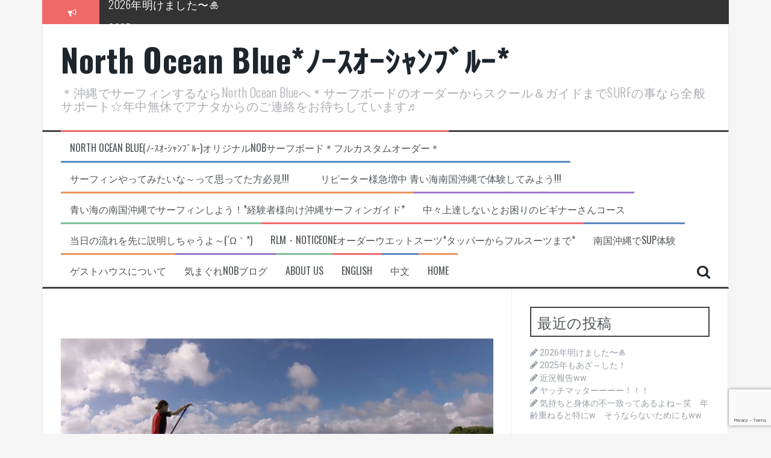

--- FILE ---
content_type: text/html; charset=UTF-8
request_url: https://nobsurf-okinawa.com/2022/10/18/%E3%83%AA%E3%83%BC%E3%82%B7%E3%83%A5%E3%81%AB%E5%8A%A9%E3%81%91%E3%82%89%E3%82%8C%E3%81%9F%E3%82%8Fwww/
body_size: 16198
content:
<!DOCTYPE html>
<html lang="ja">
<head>
<meta charset="UTF-8">
<meta name="viewport" content="width=device-width, initial-scale=1">
<link rel="profile" href="http://gmpg.org/xfn/11">
<link rel="pingback" href="https://nobsurf-okinawa.com/xmlrpc.php">

<meta name="keywords" content="リーシュに助けられた,沖縄SUP体験,沖縄ＳＵＰクルージング,沖縄サーフィンスクール,沖縄サーフィンガイド,沖縄サーフレッスン,沖縄サーフガイド,北谷サーフィン,那覇サーフィン,沖縄サーフィンゲストハウス,沖縄ゲストハウスサーフィン,沖縄サーフィン宿,沖縄サーフィン格安宿,格安宿泊サーフィン,やんばるサーフィン,ヤンバルサーフィン,サーフィン沖縄,North Ocean Blue,ノースオーシャンブルー,のーすおーしゃんぶるー,northoceanblue,サーフボード沖縄,沖縄サーフボード,ローカルシェイパー,nob,NOB,サーフボードカスタムオーダー,沖縄サーフボードオーダー nobサーフボード,NOBサーフボード,格安サーフィン,格安宿,沖縄サーフィン宿泊,沖縄サーフ合宿,格安サーフィン合宿,サーフィンレベルアップ,サーフィン上達,沖縄サーフィン上達,沖縄サーフィン上達するには,サーフィン上達近道,沖縄sup体験,nobサーフボード,沖縄サーフィン,沖縄格安サーフィン,沖縄格安サーフィンガイド,沖縄格安ゲストハウス,沖縄格安サーフィンゲストハウス,surfguesthouse,サーフィンゲストハウス,沖縄格安サーフ宿,サーフィン宿泊沖縄,南国沖縄,綺麗な海,沖縄サーフィン合宿,沖縄サーフィンステイ.沖縄サーフィンスクール,surf,surfokinawa,surfin,surfboard,surfingschool,surfingguide,サーフィン,民泊,ゲストハウス,サーフスクール,サーフガイド,サーフボードオーダー,中古サーフボード,サーフボード注文,RLM,ウエットスーツオーダー,noticeone,ノーティスワン,cheepstay,cheep,オーダーメイド,リペア,サーフボードリペア,カスタムオーダー,サーフショップ,冲绳岛,冲浪,海,爱好,ヤンバル,沖縄海,北谷サーフィンガイド,サーフィンガイド北谷,恩納村サーフィンガイド,サーフィンガイド恩納村,ヤンバルサーフィンガイド,名護サーフィンガイド,サーフィンガイドヤンバル,サーフィンガイド名護,サーフィンスクール北谷,プライベートレッスン,沖縄サーフィンプライベート,沖縄サーフィンガイドプライベート,北谷プライベートレッスン,沖縄個別サーフィンスクール,北谷個人サーフィンスクール,名護個人サーフィンスクール,北谷サーフィンスクール" />
<meta name="description" content="南国沖縄でサーフィンスクール・ガイド・サーフィン合宿・SUPはノースオーシャンブルーへ！1組毎のプライベートレッスン！女性インストラクターが対応！お一人様でも安心☆オーナー自ら作製するオリジナルNOBサーフボードの注文も承り中☆お気軽にご連" />

<!-- WP SiteManager OGP Tags -->
<meta property="og:title" content="リーシュに助けられたわwww" />
<meta property="og:type" content="article" />
<meta property="og:url" content="https://nobsurf-okinawa.com/2022/10/18/%e3%83%aa%e3%83%bc%e3%82%b7%e3%83%a5%e3%81%ab%e5%8a%a9%e3%81%91%e3%82%89%e3%82%8c%e3%81%9f%e3%82%8fwww/" />
<meta property="og:description" content="南国沖縄でサーフィンスクール・ガイド・サーフィン合宿・SUPはノースオーシャンブルーへ！1組毎のプライベートレッスン！女性インストラクターが対応！お一人様でも安心☆オーナー自ら作製するオリジナルNOBサーフボードの注文も承り中☆お気軽にご連" />
<meta property="og:site_name" content="North Ocean Blue*ﾉｰｽｵｰｼｬﾝﾌﾞﾙｰ*" />
<meta property="og:image" content="https://nobsurf-okinawa.com/wp-content/uploads/2022/10/202210181-scaled.jpg" />

<!-- WP SiteManager Twitter Cards Tags -->
<meta name="twitter:title" content="リーシュに助けられたわwww" />
<meta name="twitter:url" content="https://nobsurf-okinawa.com/2022/10/18/%e3%83%aa%e3%83%bc%e3%82%b7%e3%83%a5%e3%81%ab%e5%8a%a9%e3%81%91%e3%82%89%e3%82%8c%e3%81%9f%e3%82%8fwww/" />
<meta name="twitter:description" content="南国沖縄でサーフィンスクール・ガイド・サーフィン合宿・SUPはノースオーシャンブルーへ！1組毎のプライベートレッスン！女性インストラクターが対応！お一人様でも安心☆オーナー自ら作製するオリジナルNOBサーフボードの注文も承り中☆お気軽にご連" />
<meta name="twitter:card" content="summary" />
<meta name="twitter:image" content="https://nobsurf-okinawa.com/wp-content/uploads/2022/10/202210181-scaled.jpg" />
<title>リーシュに助けられたわwww &#8211; North Ocean Blue*ﾉｰｽｵｰｼｬﾝﾌﾞﾙｰ*</title>
<meta name='robots' content='max-image-preview:large' />
<link rel='dns-prefetch' href='//code.typesquare.com' />
<link rel='dns-prefetch' href='//fonts.googleapis.com' />
<link rel="alternate" type="application/rss+xml" title="North Ocean Blue*ﾉｰｽｵｰｼｬﾝﾌﾞﾙｰ* &raquo; フィード" href="https://nobsurf-okinawa.com/feed/" />
<link rel="alternate" type="application/rss+xml" title="North Ocean Blue*ﾉｰｽｵｰｼｬﾝﾌﾞﾙｰ* &raquo; コメントフィード" href="https://nobsurf-okinawa.com/comments/feed/" />
<link rel="alternate" type="application/rss+xml" title="North Ocean Blue*ﾉｰｽｵｰｼｬﾝﾌﾞﾙｰ* &raquo; リーシュに助けられたわwww のコメントのフィード" href="https://nobsurf-okinawa.com/2022/10/18/%e3%83%aa%e3%83%bc%e3%82%b7%e3%83%a5%e3%81%ab%e5%8a%a9%e3%81%91%e3%82%89%e3%82%8c%e3%81%9f%e3%82%8fwww/feed/" />
<link rel="alternate" title="oEmbed (JSON)" type="application/json+oembed" href="https://nobsurf-okinawa.com/wp-json/oembed/1.0/embed?url=https%3A%2F%2Fnobsurf-okinawa.com%2F2022%2F10%2F18%2F%25e3%2583%25aa%25e3%2583%25bc%25e3%2582%25b7%25e3%2583%25a5%25e3%2581%25ab%25e5%258a%25a9%25e3%2581%2591%25e3%2582%2589%25e3%2582%258c%25e3%2581%259f%25e3%2582%258fwww%2F" />
<link rel="alternate" title="oEmbed (XML)" type="text/xml+oembed" href="https://nobsurf-okinawa.com/wp-json/oembed/1.0/embed?url=https%3A%2F%2Fnobsurf-okinawa.com%2F2022%2F10%2F18%2F%25e3%2583%25aa%25e3%2583%25bc%25e3%2582%25b7%25e3%2583%25a5%25e3%2581%25ab%25e5%258a%25a9%25e3%2581%2591%25e3%2582%2589%25e3%2582%258c%25e3%2581%259f%25e3%2582%258fwww%2F&#038;format=xml" />
<style id='wp-img-auto-sizes-contain-inline-css' type='text/css'>
img:is([sizes=auto i],[sizes^="auto," i]){contain-intrinsic-size:3000px 1500px}
/*# sourceURL=wp-img-auto-sizes-contain-inline-css */
</style>
<style id='wp-emoji-styles-inline-css' type='text/css'>

	img.wp-smiley, img.emoji {
		display: inline !important;
		border: none !important;
		box-shadow: none !important;
		height: 1em !important;
		width: 1em !important;
		margin: 0 0.07em !important;
		vertical-align: -0.1em !important;
		background: none !important;
		padding: 0 !important;
	}
/*# sourceURL=wp-emoji-styles-inline-css */
</style>
<style id='wp-block-library-inline-css' type='text/css'>
:root{--wp-block-synced-color:#7a00df;--wp-block-synced-color--rgb:122,0,223;--wp-bound-block-color:var(--wp-block-synced-color);--wp-editor-canvas-background:#ddd;--wp-admin-theme-color:#007cba;--wp-admin-theme-color--rgb:0,124,186;--wp-admin-theme-color-darker-10:#006ba1;--wp-admin-theme-color-darker-10--rgb:0,107,160.5;--wp-admin-theme-color-darker-20:#005a87;--wp-admin-theme-color-darker-20--rgb:0,90,135;--wp-admin-border-width-focus:2px}@media (min-resolution:192dpi){:root{--wp-admin-border-width-focus:1.5px}}.wp-element-button{cursor:pointer}:root .has-very-light-gray-background-color{background-color:#eee}:root .has-very-dark-gray-background-color{background-color:#313131}:root .has-very-light-gray-color{color:#eee}:root .has-very-dark-gray-color{color:#313131}:root .has-vivid-green-cyan-to-vivid-cyan-blue-gradient-background{background:linear-gradient(135deg,#00d084,#0693e3)}:root .has-purple-crush-gradient-background{background:linear-gradient(135deg,#34e2e4,#4721fb 50%,#ab1dfe)}:root .has-hazy-dawn-gradient-background{background:linear-gradient(135deg,#faaca8,#dad0ec)}:root .has-subdued-olive-gradient-background{background:linear-gradient(135deg,#fafae1,#67a671)}:root .has-atomic-cream-gradient-background{background:linear-gradient(135deg,#fdd79a,#004a59)}:root .has-nightshade-gradient-background{background:linear-gradient(135deg,#330968,#31cdcf)}:root .has-midnight-gradient-background{background:linear-gradient(135deg,#020381,#2874fc)}:root{--wp--preset--font-size--normal:16px;--wp--preset--font-size--huge:42px}.has-regular-font-size{font-size:1em}.has-larger-font-size{font-size:2.625em}.has-normal-font-size{font-size:var(--wp--preset--font-size--normal)}.has-huge-font-size{font-size:var(--wp--preset--font-size--huge)}.has-text-align-center{text-align:center}.has-text-align-left{text-align:left}.has-text-align-right{text-align:right}.has-fit-text{white-space:nowrap!important}#end-resizable-editor-section{display:none}.aligncenter{clear:both}.items-justified-left{justify-content:flex-start}.items-justified-center{justify-content:center}.items-justified-right{justify-content:flex-end}.items-justified-space-between{justify-content:space-between}.screen-reader-text{border:0;clip-path:inset(50%);height:1px;margin:-1px;overflow:hidden;padding:0;position:absolute;width:1px;word-wrap:normal!important}.screen-reader-text:focus{background-color:#ddd;clip-path:none;color:#444;display:block;font-size:1em;height:auto;left:5px;line-height:normal;padding:15px 23px 14px;text-decoration:none;top:5px;width:auto;z-index:100000}html :where(.has-border-color){border-style:solid}html :where([style*=border-top-color]){border-top-style:solid}html :where([style*=border-right-color]){border-right-style:solid}html :where([style*=border-bottom-color]){border-bottom-style:solid}html :where([style*=border-left-color]){border-left-style:solid}html :where([style*=border-width]){border-style:solid}html :where([style*=border-top-width]){border-top-style:solid}html :where([style*=border-right-width]){border-right-style:solid}html :where([style*=border-bottom-width]){border-bottom-style:solid}html :where([style*=border-left-width]){border-left-style:solid}html :where(img[class*=wp-image-]){height:auto;max-width:100%}:where(figure){margin:0 0 1em}html :where(.is-position-sticky){--wp-admin--admin-bar--position-offset:var(--wp-admin--admin-bar--height,0px)}@media screen and (max-width:600px){html :where(.is-position-sticky){--wp-admin--admin-bar--position-offset:0px}}

/*# sourceURL=wp-block-library-inline-css */
</style><style id='global-styles-inline-css' type='text/css'>
:root{--wp--preset--aspect-ratio--square: 1;--wp--preset--aspect-ratio--4-3: 4/3;--wp--preset--aspect-ratio--3-4: 3/4;--wp--preset--aspect-ratio--3-2: 3/2;--wp--preset--aspect-ratio--2-3: 2/3;--wp--preset--aspect-ratio--16-9: 16/9;--wp--preset--aspect-ratio--9-16: 9/16;--wp--preset--color--black: #000000;--wp--preset--color--cyan-bluish-gray: #abb8c3;--wp--preset--color--white: #ffffff;--wp--preset--color--pale-pink: #f78da7;--wp--preset--color--vivid-red: #cf2e2e;--wp--preset--color--luminous-vivid-orange: #ff6900;--wp--preset--color--luminous-vivid-amber: #fcb900;--wp--preset--color--light-green-cyan: #7bdcb5;--wp--preset--color--vivid-green-cyan: #00d084;--wp--preset--color--pale-cyan-blue: #8ed1fc;--wp--preset--color--vivid-cyan-blue: #0693e3;--wp--preset--color--vivid-purple: #9b51e0;--wp--preset--gradient--vivid-cyan-blue-to-vivid-purple: linear-gradient(135deg,rgb(6,147,227) 0%,rgb(155,81,224) 100%);--wp--preset--gradient--light-green-cyan-to-vivid-green-cyan: linear-gradient(135deg,rgb(122,220,180) 0%,rgb(0,208,130) 100%);--wp--preset--gradient--luminous-vivid-amber-to-luminous-vivid-orange: linear-gradient(135deg,rgb(252,185,0) 0%,rgb(255,105,0) 100%);--wp--preset--gradient--luminous-vivid-orange-to-vivid-red: linear-gradient(135deg,rgb(255,105,0) 0%,rgb(207,46,46) 100%);--wp--preset--gradient--very-light-gray-to-cyan-bluish-gray: linear-gradient(135deg,rgb(238,238,238) 0%,rgb(169,184,195) 100%);--wp--preset--gradient--cool-to-warm-spectrum: linear-gradient(135deg,rgb(74,234,220) 0%,rgb(151,120,209) 20%,rgb(207,42,186) 40%,rgb(238,44,130) 60%,rgb(251,105,98) 80%,rgb(254,248,76) 100%);--wp--preset--gradient--blush-light-purple: linear-gradient(135deg,rgb(255,206,236) 0%,rgb(152,150,240) 100%);--wp--preset--gradient--blush-bordeaux: linear-gradient(135deg,rgb(254,205,165) 0%,rgb(254,45,45) 50%,rgb(107,0,62) 100%);--wp--preset--gradient--luminous-dusk: linear-gradient(135deg,rgb(255,203,112) 0%,rgb(199,81,192) 50%,rgb(65,88,208) 100%);--wp--preset--gradient--pale-ocean: linear-gradient(135deg,rgb(255,245,203) 0%,rgb(182,227,212) 50%,rgb(51,167,181) 100%);--wp--preset--gradient--electric-grass: linear-gradient(135deg,rgb(202,248,128) 0%,rgb(113,206,126) 100%);--wp--preset--gradient--midnight: linear-gradient(135deg,rgb(2,3,129) 0%,rgb(40,116,252) 100%);--wp--preset--font-size--small: 13px;--wp--preset--font-size--medium: 20px;--wp--preset--font-size--large: 36px;--wp--preset--font-size--x-large: 42px;--wp--preset--spacing--20: 0.44rem;--wp--preset--spacing--30: 0.67rem;--wp--preset--spacing--40: 1rem;--wp--preset--spacing--50: 1.5rem;--wp--preset--spacing--60: 2.25rem;--wp--preset--spacing--70: 3.38rem;--wp--preset--spacing--80: 5.06rem;--wp--preset--shadow--natural: 6px 6px 9px rgba(0, 0, 0, 0.2);--wp--preset--shadow--deep: 12px 12px 50px rgba(0, 0, 0, 0.4);--wp--preset--shadow--sharp: 6px 6px 0px rgba(0, 0, 0, 0.2);--wp--preset--shadow--outlined: 6px 6px 0px -3px rgb(255, 255, 255), 6px 6px rgb(0, 0, 0);--wp--preset--shadow--crisp: 6px 6px 0px rgb(0, 0, 0);}:where(.is-layout-flex){gap: 0.5em;}:where(.is-layout-grid){gap: 0.5em;}body .is-layout-flex{display: flex;}.is-layout-flex{flex-wrap: wrap;align-items: center;}.is-layout-flex > :is(*, div){margin: 0;}body .is-layout-grid{display: grid;}.is-layout-grid > :is(*, div){margin: 0;}:where(.wp-block-columns.is-layout-flex){gap: 2em;}:where(.wp-block-columns.is-layout-grid){gap: 2em;}:where(.wp-block-post-template.is-layout-flex){gap: 1.25em;}:where(.wp-block-post-template.is-layout-grid){gap: 1.25em;}.has-black-color{color: var(--wp--preset--color--black) !important;}.has-cyan-bluish-gray-color{color: var(--wp--preset--color--cyan-bluish-gray) !important;}.has-white-color{color: var(--wp--preset--color--white) !important;}.has-pale-pink-color{color: var(--wp--preset--color--pale-pink) !important;}.has-vivid-red-color{color: var(--wp--preset--color--vivid-red) !important;}.has-luminous-vivid-orange-color{color: var(--wp--preset--color--luminous-vivid-orange) !important;}.has-luminous-vivid-amber-color{color: var(--wp--preset--color--luminous-vivid-amber) !important;}.has-light-green-cyan-color{color: var(--wp--preset--color--light-green-cyan) !important;}.has-vivid-green-cyan-color{color: var(--wp--preset--color--vivid-green-cyan) !important;}.has-pale-cyan-blue-color{color: var(--wp--preset--color--pale-cyan-blue) !important;}.has-vivid-cyan-blue-color{color: var(--wp--preset--color--vivid-cyan-blue) !important;}.has-vivid-purple-color{color: var(--wp--preset--color--vivid-purple) !important;}.has-black-background-color{background-color: var(--wp--preset--color--black) !important;}.has-cyan-bluish-gray-background-color{background-color: var(--wp--preset--color--cyan-bluish-gray) !important;}.has-white-background-color{background-color: var(--wp--preset--color--white) !important;}.has-pale-pink-background-color{background-color: var(--wp--preset--color--pale-pink) !important;}.has-vivid-red-background-color{background-color: var(--wp--preset--color--vivid-red) !important;}.has-luminous-vivid-orange-background-color{background-color: var(--wp--preset--color--luminous-vivid-orange) !important;}.has-luminous-vivid-amber-background-color{background-color: var(--wp--preset--color--luminous-vivid-amber) !important;}.has-light-green-cyan-background-color{background-color: var(--wp--preset--color--light-green-cyan) !important;}.has-vivid-green-cyan-background-color{background-color: var(--wp--preset--color--vivid-green-cyan) !important;}.has-pale-cyan-blue-background-color{background-color: var(--wp--preset--color--pale-cyan-blue) !important;}.has-vivid-cyan-blue-background-color{background-color: var(--wp--preset--color--vivid-cyan-blue) !important;}.has-vivid-purple-background-color{background-color: var(--wp--preset--color--vivid-purple) !important;}.has-black-border-color{border-color: var(--wp--preset--color--black) !important;}.has-cyan-bluish-gray-border-color{border-color: var(--wp--preset--color--cyan-bluish-gray) !important;}.has-white-border-color{border-color: var(--wp--preset--color--white) !important;}.has-pale-pink-border-color{border-color: var(--wp--preset--color--pale-pink) !important;}.has-vivid-red-border-color{border-color: var(--wp--preset--color--vivid-red) !important;}.has-luminous-vivid-orange-border-color{border-color: var(--wp--preset--color--luminous-vivid-orange) !important;}.has-luminous-vivid-amber-border-color{border-color: var(--wp--preset--color--luminous-vivid-amber) !important;}.has-light-green-cyan-border-color{border-color: var(--wp--preset--color--light-green-cyan) !important;}.has-vivid-green-cyan-border-color{border-color: var(--wp--preset--color--vivid-green-cyan) !important;}.has-pale-cyan-blue-border-color{border-color: var(--wp--preset--color--pale-cyan-blue) !important;}.has-vivid-cyan-blue-border-color{border-color: var(--wp--preset--color--vivid-cyan-blue) !important;}.has-vivid-purple-border-color{border-color: var(--wp--preset--color--vivid-purple) !important;}.has-vivid-cyan-blue-to-vivid-purple-gradient-background{background: var(--wp--preset--gradient--vivid-cyan-blue-to-vivid-purple) !important;}.has-light-green-cyan-to-vivid-green-cyan-gradient-background{background: var(--wp--preset--gradient--light-green-cyan-to-vivid-green-cyan) !important;}.has-luminous-vivid-amber-to-luminous-vivid-orange-gradient-background{background: var(--wp--preset--gradient--luminous-vivid-amber-to-luminous-vivid-orange) !important;}.has-luminous-vivid-orange-to-vivid-red-gradient-background{background: var(--wp--preset--gradient--luminous-vivid-orange-to-vivid-red) !important;}.has-very-light-gray-to-cyan-bluish-gray-gradient-background{background: var(--wp--preset--gradient--very-light-gray-to-cyan-bluish-gray) !important;}.has-cool-to-warm-spectrum-gradient-background{background: var(--wp--preset--gradient--cool-to-warm-spectrum) !important;}.has-blush-light-purple-gradient-background{background: var(--wp--preset--gradient--blush-light-purple) !important;}.has-blush-bordeaux-gradient-background{background: var(--wp--preset--gradient--blush-bordeaux) !important;}.has-luminous-dusk-gradient-background{background: var(--wp--preset--gradient--luminous-dusk) !important;}.has-pale-ocean-gradient-background{background: var(--wp--preset--gradient--pale-ocean) !important;}.has-electric-grass-gradient-background{background: var(--wp--preset--gradient--electric-grass) !important;}.has-midnight-gradient-background{background: var(--wp--preset--gradient--midnight) !important;}.has-small-font-size{font-size: var(--wp--preset--font-size--small) !important;}.has-medium-font-size{font-size: var(--wp--preset--font-size--medium) !important;}.has-large-font-size{font-size: var(--wp--preset--font-size--large) !important;}.has-x-large-font-size{font-size: var(--wp--preset--font-size--x-large) !important;}
/*# sourceURL=global-styles-inline-css */
</style>

<style id='classic-theme-styles-inline-css' type='text/css'>
/*! This file is auto-generated */
.wp-block-button__link{color:#fff;background-color:#32373c;border-radius:9999px;box-shadow:none;text-decoration:none;padding:calc(.667em + 2px) calc(1.333em + 2px);font-size:1.125em}.wp-block-file__button{background:#32373c;color:#fff;text-decoration:none}
/*# sourceURL=/wp-includes/css/classic-themes.min.css */
</style>
<link rel='stylesheet' id='contact-form-7-css' href='https://nobsurf-okinawa.com/wp-content/plugins/contact-form-7/includes/css/styles.css?ver=6.1.4' type='text/css' media='all' />
<link rel='stylesheet' id='flymag-bootstrap-css' href='https://nobsurf-okinawa.com/wp-content/themes/flymag/bootstrap/css/bootstrap.min.css?ver=1' type='text/css' media='all' />
<link rel='stylesheet' id='flymag-body-fonts-css' href='//fonts.googleapis.com/css?family=Roboto%3A400%2C400italic%2C700%2C700italic&#038;ver=6.9' type='text/css' media='all' />
<link rel='stylesheet' id='flymag-headings-fonts-css' href='//fonts.googleapis.com/css?family=Oswald%3A400%2C300%2C700&#038;ver=6.9' type='text/css' media='all' />
<link rel='stylesheet' id='flymag-style-css' href='https://nobsurf-okinawa.com/wp-content/themes/flymag/style.css?ver=6.9' type='text/css' media='all' />
<style id='flymag-style-inline-css' type='text/css'>
.social-navigation li:hover > a::before, a, a:hover, a:focus, a:active { color:}
.custom-menu-item-1:hover, .custom-menu-item-1 .sub-menu, .ticker-info, button, .button, input[type="button"], input[type="reset"], input[type="submit"] { background-color:}
.custom-menu-item-1 { border-color:}
.custom-menu-item-2:hover, .custom-menu-item-2 .sub-menu { background-color:}
.custom-menu-item-2 { border-color:}
.custom-menu-item-3:hover, .custom-menu-item-3 .sub-menu { background-color:}
.custom-menu-item-3 { border-color:}
.custom-menu-item-4:hover, .custom-menu-item-4 .sub-menu { background-color:}
.custom-menu-item-4 { border-color:}
.custom-menu-item-0:hover, .custom-menu-item-0 .sub-menu { background-color:}
.custom-menu-item-0 { border-color:}
.site-branding { background-color:}
.news-ticker { background-color:}
.site-title a, .site-title a:hover { color:}
.site-description { color:}
.main-navigation { background-color:}
.main-navigation a, .main-navigation li::before { color:}
body { color:}
.widget-area .widget, .widget-area .widget a { color:}
.site-footer, .footer-widget-area { background-color:}

/*# sourceURL=flymag-style-inline-css */
</style>
<link rel='stylesheet' id='flymag-font-awesome-css' href='https://nobsurf-okinawa.com/wp-content/themes/flymag/fonts/font-awesome.min.css?ver=6.9' type='text/css' media='all' />
<script type="text/javascript" src="https://nobsurf-okinawa.com/wp-includes/js/jquery/jquery.min.js?ver=3.7.1" id="jquery-core-js"></script>
<script type="text/javascript" src="https://nobsurf-okinawa.com/wp-includes/js/jquery/jquery-migrate.min.js?ver=3.4.1" id="jquery-migrate-js"></script>
<script type="text/javascript" src="//code.typesquare.com/static/ZDbTe4IzCko%253D/ts307f.js?fadein=0&amp;ver=2.0.4" id="typesquare_std-js"></script>
<script type="text/javascript" src="https://nobsurf-okinawa.com/wp-content/themes/flymag/js/jquery.fitvids.js?ver=1" id="flymag-fitvids-js"></script>
<script type="text/javascript" src="https://nobsurf-okinawa.com/wp-content/themes/flymag/js/jquery.slicknav.min.js?ver=1" id="flymag-slicknav-js"></script>
<script type="text/javascript" src="https://nobsurf-okinawa.com/wp-content/themes/flymag/js/jquery.easy-ticker.min.js?ver=1" id="flymag-ticker-js"></script>
<script type="text/javascript" src="https://nobsurf-okinawa.com/wp-content/themes/flymag/js/wow.min.js?ver=1" id="flymag-animations-js"></script>
<script type="text/javascript" src="https://nobsurf-okinawa.com/wp-content/themes/flymag/js/scripts.js?ver=1" id="flymag-scripts-js"></script>
<script type="text/javascript" src="https://nobsurf-okinawa.com/wp-content/themes/flymag/js/owl.carousel.min.js?ver=1" id="flymag-owl-script-js"></script>
<script type="text/javascript" id="flymag-slider-init-js-extra">
/* <![CDATA[ */
var sliderOptions = {"slideshowspeed":"4000"};
//# sourceURL=flymag-slider-init-js-extra
/* ]]> */
</script>
<script type="text/javascript" src="https://nobsurf-okinawa.com/wp-content/themes/flymag/js/slider-init.js?ver=1" id="flymag-slider-init-js"></script>
<link rel="https://api.w.org/" href="https://nobsurf-okinawa.com/wp-json/" /><link rel="alternate" title="JSON" type="application/json" href="https://nobsurf-okinawa.com/wp-json/wp/v2/posts/6929" /><link rel="EditURI" type="application/rsd+xml" title="RSD" href="https://nobsurf-okinawa.com/xmlrpc.php?rsd" />
<meta name="generator" content="WordPress 6.9" />
<link rel='shortlink' href='https://nobsurf-okinawa.com/?p=6929' />
<!--[if lt IE 9]>
<script src="https://nobsurf-okinawa.com/wp-content/themes/flymag/js/html5shiv.js"></script>
<![endif]-->
<link rel="canonical" href="https://nobsurf-okinawa.com/2022/10/18/%e3%83%aa%e3%83%bc%e3%82%b7%e3%83%a5%e3%81%ab%e5%8a%a9%e3%81%91%e3%82%89%e3%82%8c%e3%81%9f%e3%82%8fwww/" />
<link rel="icon" href="https://nobsurf-okinawa.com/wp-content/uploads/2019/01/cropped-201901242-32x32.jpg" sizes="32x32" />
<link rel="icon" href="https://nobsurf-okinawa.com/wp-content/uploads/2019/01/cropped-201901242-192x192.jpg" sizes="192x192" />
<link rel="apple-touch-icon" href="https://nobsurf-okinawa.com/wp-content/uploads/2019/01/cropped-201901242-180x180.jpg" />
<meta name="msapplication-TileImage" content="https://nobsurf-okinawa.com/wp-content/uploads/2019/01/cropped-201901242-270x270.jpg" />
</head>

<body class="wp-singular post-template-default single single-post postid-6929 single-format-standard wp-theme-flymag">
<div id="page" class="hfeed site">
	<a class="skip-link screen-reader-text" href="#content">コンテンツへスキップ</a>

			
			<div class="latest-news container">
				<div class="ticker-info col-md-1 col-sm-1 col-xs-1">
					<i class="fa fa-bullhorn"></i>
				</div>
				<div class="news-ticker col-md-11 col-sm-11 col-xs-11">
					<div class="ticker-inner">
													<h4 class="ticker-title"><a href="https://nobsurf-okinawa.com/2026/01/03/2026%e5%b9%b4%e6%98%8e%e3%81%91%e3%81%be%e3%81%97%e3%81%9f%e3%80%9c%f0%9f%8e%8d/" rel="bookmark">2026年明けました〜🎍</a></h4>													<h4 class="ticker-title"><a href="https://nobsurf-okinawa.com/2025/12/31/2025%e5%b9%b4/" rel="bookmark">2025年もあざ～した！</a></h4>													<h4 class="ticker-title"><a href="https://nobsurf-okinawa.com/2025/12/04/%e8%bf%91%e6%b3%81%e5%a0%b1%e5%91%8aww/" rel="bookmark">近況報告ww</a></h4>													<h4 class="ticker-title"><a href="https://nobsurf-okinawa.com/2025/11/15/%e3%83%a4%e3%83%83%e3%83%81%e3%83%9e%e3%83%83%e3%82%bf%e3%83%bc%e3%83%bc%e3%83%bc%e3%83%bc%ef%bc%81%ef%bc%81%ef%bc%81/" rel="bookmark">ヤッチマッターーーー！！！</a></h4>													<h4 class="ticker-title"><a href="https://nobsurf-okinawa.com/2025/10/22/%e6%b0%97%e6%8c%81%e3%81%a1%e3%81%a8%e8%ba%ab%e4%bd%93%e3%81%ae%e4%b8%8d%e4%b8%80%e8%87%b4%e3%81%a3%e3%81%a6%e3%81%82%e3%82%8b%e3%82%88%e3%81%ad%ef%bd%9e%e7%ac%91%e3%80%80%e5%b9%b4%e9%bd%a2%e9%87%8d/" rel="bookmark">気持ちと身体の不一致ってあるよね～笑　年齢重ねると特にw　そうならないためにもww</a></h4>													<h4 class="ticker-title"><a href="https://nobsurf-okinawa.com/2025/10/12/%e7%9a%86%e6%a7%98%e8%89%af%e3%81%84%e9%80%a3%e4%bc%91%e5%88%9d%e6%97%a5%e3%82%92%e3%81%8a%e9%81%8e%e3%81%94%e3%81%97%e3%81%8f%e3%81%a0%e3%81%95%e3%81%84/" rel="bookmark">皆様良い連休初日をお過ごしください(^^)/</a></h4>											</div>
				</div>
			</div>

			
	<header id="masthead" class="site-header container clearfix" role="banner">
		<div class="site-branding clearfix">
							<h1 class="site-title"><a href="https://nobsurf-okinawa.com/" rel="home">North Ocean Blue*ﾉｰｽｵｰｼｬﾝﾌﾞﾙｰ*</a></h1>
				<h2 class="site-description">＊沖縄でサーフィンするならNorth Ocean Blueへ＊サーフボードのオーダーからスクール＆ガイドまでSURFの事なら全般サポート☆年中無休でアナタからのご連絡をお待ちしています♬</h2>
					</div>
		<nav id="site-navigation" class="main-navigation" role="navigation">
			<div class="menu-school-container"><ul id="menu-school" class="menu"><li id="menu-item-1417" class="menu-item menu-item-type-post_type menu-item-object-page menu-item-1417 custom-menu-item-1"><a href="https://nobsurf-okinawa.com/%e3%82%b5%e3%83%bc%e3%83%95%e3%83%9c%e3%83%bc%e3%83%89%e3%82%ab%e3%82%b9%e3%82%bf%e3%83%a0%e3%82%aa%e3%83%bc%e3%83%80%e3%83%bc/">North Ocean Blue(ﾉ-ｽｵ-ｼｬﾝﾌﾞﾙ-)オリジナルNOBサーフボード＊フルカスタムオーダー＊</a></li>
<li id="menu-item-1418" class="menu-item menu-item-type-post_type menu-item-object-page menu-item-home menu-item-1418 custom-menu-item-2"><a href="https://nobsurf-okinawa.com/">サーフィンやってみたいな～って思ってた方必見!!!　　　 リピーター様急増中 青い海南国沖縄で体験してみよう!!!</a></li>
<li id="menu-item-1475" class="menu-item menu-item-type-post_type menu-item-object-page menu-item-1475 custom-menu-item-3"><a href="https://nobsurf-okinawa.com/%e3%82%b5%e3%83%bc%e3%83%95%e3%82%a3%e3%83%b3%e7%b5%8c%e9%a8%93%e8%80%85%e3%81%ae%e6%96%b9%e3%81%af%e3%81%93%e3%81%a1%e3%82%89%ef%bc%81/">青い海の南国沖縄でサーフィンしよう！*経験者様向け沖縄サーフィンガイド*</a></li>
<li id="menu-item-6706" class="menu-item menu-item-type-post_type menu-item-object-page menu-item-6706 custom-menu-item-4"><a href="https://nobsurf-okinawa.com/%e4%b8%ad%e3%80%85%e4%b8%8a%e9%81%94%e3%81%97%e3%81%aa%e3%81%84%e3%81%a8%e3%81%8a%e5%9b%b0%e3%82%8a%e3%81%ae%e3%83%93%e3%82%ae%e3%83%8a%e3%83%bc%e3%81%95%e3%82%93%e3%82%b3%e3%83%bc%e3%82%b9/">中々上達しないとお困りのビギナーさんコース</a></li>
<li id="menu-item-6411" class="menu-item menu-item-type-post_type menu-item-object-page menu-item-6411 custom-menu-item-0"><a href="https://nobsurf-okinawa.com/%e5%bd%93%e6%97%a5%e3%81%ae%e6%b5%81%e3%82%8c%e3%82%92%e5%85%88%e3%81%ab%e8%aa%ac%e6%98%8e%e3%81%97%e3%81%a1%e3%82%83%e3%81%86%e3%82%88%ef%bd%9e%cf%89%ef%bd%80%f0%9f%8e%b5/">当日の流れを先に説明しちゃうよ～(´ω｀*)</a></li>
<li id="menu-item-1500" class="menu-item menu-item-type-post_type menu-item-object-page menu-item-1500 custom-menu-item-1"><a href="https://nobsurf-okinawa.com/%e3%82%aa%e3%83%bc%e3%83%80%e3%83%bc%e3%82%a6%e3%82%a8%e3%83%83%e3%83%88%e3%82%b9%e3%83%bc%e3%83%84/">RLM・Noticeoneオーダーウエットスーツ*タッパーからフルスーツまで*</a></li>
<li id="menu-item-1491" class="menu-item menu-item-type-post_type menu-item-object-page menu-item-1491 custom-menu-item-2"><a href="https://nobsurf-okinawa.com/%e5%8d%97%e5%9b%bd%e6%b2%96%e7%b8%84%e3%81%a7sup%e4%bd%93%e9%a8%93/">南国沖縄でSUP体験</a></li>
<li id="menu-item-1416" class="menu-item menu-item-type-post_type menu-item-object-page menu-item-1416 custom-menu-item-3"><a href="https://nobsurf-okinawa.com/%e5%ae%bf%e6%b3%8a/">ゲストハウスについて</a></li>
<li id="menu-item-1419" class="menu-item menu-item-type-post_type menu-item-object-page current_page_parent menu-item-1419 custom-menu-item-4"><a href="https://nobsurf-okinawa.com/north-ocean-blue/">気まぐれNOBブログ</a></li>
<li id="menu-item-1921" class="menu-item menu-item-type-post_type menu-item-object-page menu-item-1921 custom-menu-item-0"><a href="https://nobsurf-okinawa.com/about-us/">about us</a></li>
<li id="menu-item-1848" class="menu-item menu-item-type-post_type menu-item-object-page menu-item-1848 custom-menu-item-1"><a href="https://nobsurf-okinawa.com/surfboard-surfguide-surfschool/">English</a></li>
<li id="menu-item-2023" class="menu-item menu-item-type-post_type menu-item-object-page menu-item-has-children menu-item-2023 custom-menu-item-2"><a href="https://nobsurf-okinawa.com/%e4%b8%ad%e6%96%87/">中文</a>
<ul class="sub-menu">
	<li id="menu-item-1414" class="menu-item menu-item-type-custom menu-item-object-custom menu-item-1414"><a href="#qtransLangSwLM#">Language Menu</a></li>
</ul>
</li>
<li id="menu-item-6751" class="menu-item menu-item-type-post_type menu-item-object-page menu-item-6751 custom-menu-item-3"><a href="https://nobsurf-okinawa.com/?page_id=6611">HOME</a></li>
</ul></div>			<span class="search-toggle"><i class="fa fa-search"></i></span>
			
<div class="search-wrapper">
	<form role="search" method="get" class="flymag-search-form" action="https://nobsurf-okinawa.com/">
		<span class="search-close"><i class="fa fa-times"></i></span>
		<label>
			<span class="screen-reader-text">検索:</span>
			<input type="search" class="search-field" placeholder="入力して Enter を押す" value="" name="s" title="検索結果:" />
		</label>
	</form>
</div>
	
		</nav><!-- #site-navigation -->
		<nav class="mobile-nav"></nav>
	</header><!-- #masthead -->

	<div id="content" class="site-content container clearfix">
	
	
	<div id="primary" class="content-area ">
		<main id="main" class="site-main" role="main">

		
			
<article id="post-6929" class="post-6929 post type-post status-publish format-standard has-post-thumbnail hentry category-north-ocean-blue tag-sup tag-1131 tag-74 tag-657 tag-1132 tag-76 tag-664 tag-northoceanblue tag-1133 tag-78 tag-667 tag-north-ocean-blue tag-1134 tag-79 tag-668 tag-48 tag-1485 tag-80 tag-669 tag-56 tag-1486 tag-nob tag-677 tag-57 tag-82 tag-708 tag-59 tag-121 tag-709 tag-71 tag-1101 tag-72 tag--nob tag-1102 tag-73">

			<div class="single-thumb">
			<img width="820" height="580" src="https://nobsurf-okinawa.com/wp-content/uploads/2022/10/202210181-820x580.jpg" class="attachment-entry-thumb size-entry-thumb wp-post-image" alt="" decoding="async" fetchpriority="high" srcset="https://nobsurf-okinawa.com/wp-content/uploads/2022/10/202210181-820x580.jpg 820w, https://nobsurf-okinawa.com/wp-content/uploads/2022/10/202210181-300x212.jpg 300w, https://nobsurf-okinawa.com/wp-content/uploads/2022/10/202210181-1024x724.jpg 1024w, https://nobsurf-okinawa.com/wp-content/uploads/2022/10/202210181-768x543.jpg 768w, https://nobsurf-okinawa.com/wp-content/uploads/2022/10/202210181-1536x1086.jpg 1536w, https://nobsurf-okinawa.com/wp-content/uploads/2022/10/202210181-2048x1448.jpg 2048w" sizes="(max-width: 820px) 100vw, 820px" />		</div>	
	
	<header class="entry-header">
		<h1 class="entry-title">リーシュに助けられたわwww</h1>
				<div class="entry-meta">
			<span class="posted-on"><i class="fa fa-calendar"></i> <a href="https://nobsurf-okinawa.com/2022/10/18/%e3%83%aa%e3%83%bc%e3%82%b7%e3%83%a5%e3%81%ab%e5%8a%a9%e3%81%91%e3%82%89%e3%82%8c%e3%81%9f%e3%82%8fwww/" rel="bookmark"><time class="entry-date published updated" datetime="2022-10-18T08:05:47+09:00">18/10/2022</time></a></span><span class="byline"> <i class="fa fa-user"></i> <span class="author vcard"><a class="url fn n" href="https://nobsurf-okinawa.com/author/wpmaster/">North Ocean Blue</a></span></span>		</div><!-- .entry-meta -->
			</header><!-- .entry-header -->

	<div class="entry-content">
		<p>おはよ～ござい～</p>
<p>&nbsp;</p>
<p>一気に冬www</p>
<p>&nbsp;</p>
<p>波は上がってるけど。。。寒(笑)</p>
<p>&nbsp;</p>
<p>苦手な冬が顔を出し始めてる～(&gt;_&lt;)</p>
<p>&nbsp;</p>
<p>&nbsp;</p>
<p>さて～今日紹介するのはこのゲストさん☆</p>
<p>ホントはサーフィン希望だったんだけど</p>
<p>満潮の時間が合わずSUPへ変更</p>
<p>&nbsp;</p>
<p>。。。が強風過ぎて通常はキャンセルする程</p>
<p>どのポイントも風バーバーで避けられない( ；∀；)</p>
<p>&nbsp;</p>
<p><img decoding="async" class="alignnone size-medium wp-image-6930" src="https://nobsurf-okinawa.com/wp-content/uploads/2022/10/202210181-300x212.jpg" alt="" width="300" height="212" srcset="https://nobsurf-okinawa.com/wp-content/uploads/2022/10/202210181-300x212.jpg 300w, https://nobsurf-okinawa.com/wp-content/uploads/2022/10/202210181-1024x724.jpg 1024w, https://nobsurf-okinawa.com/wp-content/uploads/2022/10/202210181-768x543.jpg 768w, https://nobsurf-okinawa.com/wp-content/uploads/2022/10/202210181-1536x1086.jpg 1536w, https://nobsurf-okinawa.com/wp-content/uploads/2022/10/202210181-2048x1448.jpg 2048w, https://nobsurf-okinawa.com/wp-content/uploads/2022/10/202210181-820x580.jpg 820w" sizes="(max-width: 300px) 100vw, 300px" /></p>
<p>でも、ゲストさんは「どーしてもやりたい！」って。。。</p>
<p>&nbsp;</p>
<p>苦肉の策で。。。</p>
<p>&nbsp;</p>
<p>見えるかな？？</p>
<p>&nbsp;</p>
<p>&nbsp;</p>
<p>リーシュ長くして私がお散歩持ちww</p>
<p>&nbsp;</p>
<p>&nbsp;</p>
<p>&nbsp;</p>
<p>普通はしないよｗ</p>
<p>&nbsp;</p>
<p>&nbsp;</p>
<p>&nbsp;</p>
<p>どーしてもっっっってゆ～から。。。</p>
<p>最悪ここだったら流されても陸に上陸だし。。。</p>
<p>&nbsp;</p>
<p>&nbsp;</p>
<p>案の定</p>
<p>流されまくりww</p>
<p>&nbsp;</p>
<p>リーシュに助けられたわwww</p>
<p>&nbsp;</p>
<p>&nbsp;</p>
<p>&nbsp;</p>
<p>&nbsp;</p>
<p>やりたい気持ちは分かるんだけど～</p>
<p>&nbsp;</p>
<p>&nbsp;</p>
<p>&nbsp;</p>
<p>自然相手の事だからね。。。</p>
<p>&nbsp;</p>
<p>&nbsp;</p>
<p>&nbsp;</p>
<p>諦めも肝心！！！！</p>
<p>&nbsp;</p>
<p>&nbsp;</p>
<p>&nbsp;</p>
<p>&nbsp;</p>
<p>&nbsp;</p>
<p>この日のゲストさんは楽しんでくれたからま・いっか(笑)</p>
<p>&nbsp;</p>
<p>&nbsp;</p>
<p>&nbsp;</p>
<p>～サーフィンをもっと好きに～</p>
<p>KEEP SURFING<br />
ﾟ*｡，｡*ﾟ*｡，｡*ﾟ*｡，｡*ﾟ*｡，｡*ﾟ*｡，｡*ﾟ*｡，｡*ﾟ*｡，｡*ﾟ*｡，｡*ﾟ*｡，｡*ﾟ<br />
【North Ocean Blue(ﾉｰｽｵｰｼｬﾝﾌﾞﾙｰ)】<br />
サーフィン全般<br />
NOBサーフボード作製・サーフィンガイド＆スクール・SUP・ゲストハウス etc&#8230;</p>
<p>沖縄県北谷町北前251-6</p>
<p>TEL:098-989-7579</p>
<p>Mail:northoceanblue@nobsurf-okinawa.com</p>
<p>問合せお待ちしています(^^)/☆<br />
ﾟ*｡，｡*ﾟ*｡，｡*ﾟ*｡，｡*ﾟ*｡，｡*ﾟ*｡，｡*ﾟ*｡，｡*ﾟ*｡，｡*ﾟ*｡，｡*ﾟ*｡，｡*ﾟ</p>
<p>&nbsp;</p>
<p>&nbsp;</p>
<p>North Ocean Blueでは完全プライベートレッスンで毎日開催致しております</p>
<p>&nbsp;</p>
<p>また</p>
<p>新型コロナウイルス感染防止対策と致しまして</p>
<p>&nbsp;</p>
<p>検温と消毒をして頂き</p>
<p>ソーシャルディスタンスを保ちつつレッスンを行っております</p>
<p>&nbsp;</p>
<p>皆様のご理解とご協力お願い致します&lt;(_ _)&gt;</p>
<p>&nbsp;</p>
<p><span id="more-6929"></span></p>
			</div><!-- .entry-content -->

	<footer class="entry-footer">
		<i class="fa fa-folder"></i>&nbsp;<span class="cat-links"><a href="https://nobsurf-okinawa.com/north-ocean-blue/" rel="category tag">North Ocean Blue</a></span>	</footer><!-- .entry-footer -->
</article><!-- #post-## -->

					<nav class="navigation post-navigation clearfix" role="navigation">
			<h1 class="screen-reader-text">投稿ナビゲーション</h1>
			<div class="nav-links">
				<div class="nav-previous button"><a href="https://nobsurf-okinawa.com/2022/10/16/%e8%87%aa%e5%88%86%e3%81%a7%e6%b3%a2%e3%82%ad%e3%83%a3%e3%83%83%e3%83%81%e3%81%97%e3%81%a6%e3%83%86%e3%82%a4%e3%82%af%e3%82%aa%e3%83%95%e3%81%a7%e3%81%8d%e3%82%8b%e3%81%a8-%e4%ba%ba%e7%94%9f%e5%a4%89/" rel="prev"><span class="meta-nav">&larr;</span>&nbsp;自分で波キャッチしてテイクオフできると  人生変わった様な気がする！</a></div><div class="nav-next button"><a href="https://nobsurf-okinawa.com/2022/10/19/%e6%80%9d%e3%82%8f%e3%81%9a%e3%83%af%e3%83%b3%e3%83%94%e3%83%bc%e3%82%b9%e3%81%a1%e3%81%a3%e3%81%8f%e3%81%abwww/" rel="next">思わずワンピースちっくにwww&nbsp;<span class="meta-nav">&rarr;</span></a></div>			</div><!-- .nav-links -->
		</nav><!-- .navigation -->
		
			
<div id="comments" class="comments-area">

	
	
	
		<div id="respond" class="comment-respond">
		<h3 id="reply-title" class="comment-reply-title">コメントを残す <small><a rel="nofollow" id="cancel-comment-reply-link" href="/2022/10/18/%E3%83%AA%E3%83%BC%E3%82%B7%E3%83%A5%E3%81%AB%E5%8A%A9%E3%81%91%E3%82%89%E3%82%8C%E3%81%9F%E3%82%8Fwww/#respond" style="display:none;">コメントをキャンセル</a></small></h3><form action="https://nobsurf-okinawa.com/wp-comments-post.php" method="post" id="commentform" class="comment-form"><p class="comment-notes"><span id="email-notes">メールアドレスが公開されることはありません。</span> <span class="required-field-message"><span class="required">※</span> が付いている欄は必須項目です</span></p><p class="comment-form-comment"><label for="comment">コメント <span class="required">※</span></label> <textarea id="comment" name="comment" cols="45" rows="8" maxlength="65525" required></textarea></p><p class="comment-form-author"><label for="author">名前 <span class="required">※</span></label> <input id="author" name="author" type="text" value="" size="30" maxlength="245" autocomplete="name" required /></p>
<p class="comment-form-email"><label for="email">メール <span class="required">※</span></label> <input id="email" name="email" type="email" value="" size="30" maxlength="100" aria-describedby="email-notes" autocomplete="email" required /></p>
<p class="comment-form-url"><label for="url">サイト</label> <input id="url" name="url" type="url" value="" size="30" maxlength="200" autocomplete="url" /></p>
<p><img src="https://nobsurf-okinawa.com/wp-content/siteguard/621821283.png" alt="CAPTCHA"></p><p><label for="siteguard_captcha">上に表示された文字を入力してください。</label><br /><input type="text" name="siteguard_captcha" id="siteguard_captcha" class="input" value="" size="10" aria-required="true" /><input type="hidden" name="siteguard_captcha_prefix" id="siteguard_captcha_prefix" value="621821283" /></p><p class="form-submit"><input name="submit" type="submit" id="submit" class="submit" value="コメントを送信" /> <input type='hidden' name='comment_post_ID' value='6929' id='comment_post_ID' />
<input type='hidden' name='comment_parent' id='comment_parent' value='0' />
</p><p style="display: none !important;" class="akismet-fields-container" data-prefix="ak_"><label>&#916;<textarea name="ak_hp_textarea" cols="45" rows="8" maxlength="100"></textarea></label><input type="hidden" id="ak_js_1" name="ak_js" value="139"/><script>document.getElementById( "ak_js_1" ).setAttribute( "value", ( new Date() ).getTime() );</script></p></form>	</div><!-- #respond -->
	
</div><!-- #comments -->

		
		</main><!-- #main -->
	</div><!-- #primary -->


<div id="secondary" class="widget-area" role="complementary">
	
		<aside id="recent-posts-2" class="widget widget_recent_entries">
		<h3 class="widget-title"><span>最近の投稿</span></h3>
		<ul>
											<li>
					<a href="https://nobsurf-okinawa.com/2026/01/03/2026%e5%b9%b4%e6%98%8e%e3%81%91%e3%81%be%e3%81%97%e3%81%9f%e3%80%9c%f0%9f%8e%8d/">2026年明けました〜🎍</a>
									</li>
											<li>
					<a href="https://nobsurf-okinawa.com/2025/12/31/2025%e5%b9%b4/">2025年もあざ～した！</a>
									</li>
											<li>
					<a href="https://nobsurf-okinawa.com/2025/12/04/%e8%bf%91%e6%b3%81%e5%a0%b1%e5%91%8aww/">近況報告ww</a>
									</li>
											<li>
					<a href="https://nobsurf-okinawa.com/2025/11/15/%e3%83%a4%e3%83%83%e3%83%81%e3%83%9e%e3%83%83%e3%82%bf%e3%83%bc%e3%83%bc%e3%83%bc%e3%83%bc%ef%bc%81%ef%bc%81%ef%bc%81/">ヤッチマッターーーー！！！</a>
									</li>
											<li>
					<a href="https://nobsurf-okinawa.com/2025/10/22/%e6%b0%97%e6%8c%81%e3%81%a1%e3%81%a8%e8%ba%ab%e4%bd%93%e3%81%ae%e4%b8%8d%e4%b8%80%e8%87%b4%e3%81%a3%e3%81%a6%e3%81%82%e3%82%8b%e3%82%88%e3%81%ad%ef%bd%9e%e7%ac%91%e3%80%80%e5%b9%b4%e9%bd%a2%e9%87%8d/">気持ちと身体の不一致ってあるよね～笑　年齢重ねると特にw　そうならないためにもww</a>
									</li>
					</ul>

		</aside><aside id="calendar-2" class="widget widget_calendar"><div id="calendar_wrap" class="calendar_wrap"><table id="wp-calendar" class="wp-calendar-table">
	<caption>2022年10月</caption>
	<thead>
	<tr>
		<th scope="col" aria-label="月曜日">月</th>
		<th scope="col" aria-label="火曜日">火</th>
		<th scope="col" aria-label="水曜日">水</th>
		<th scope="col" aria-label="木曜日">木</th>
		<th scope="col" aria-label="金曜日">金</th>
		<th scope="col" aria-label="土曜日">土</th>
		<th scope="col" aria-label="日曜日">日</th>
	</tr>
	</thead>
	<tbody>
	<tr>
		<td colspan="5" class="pad">&nbsp;</td><td>1</td><td>2</td>
	</tr>
	<tr>
		<td><a href="https://nobsurf-okinawa.com/2022/10/03/" aria-label="2022年10月3日 に投稿を公開">3</a></td><td><a href="https://nobsurf-okinawa.com/2022/10/04/" aria-label="2022年10月4日 に投稿を公開">4</a></td><td><a href="https://nobsurf-okinawa.com/2022/10/05/" aria-label="2022年10月5日 に投稿を公開">5</a></td><td><a href="https://nobsurf-okinawa.com/2022/10/06/" aria-label="2022年10月6日 に投稿を公開">6</a></td><td>7</td><td><a href="https://nobsurf-okinawa.com/2022/10/08/" aria-label="2022年10月8日 に投稿を公開">8</a></td><td>9</td>
	</tr>
	<tr>
		<td>10</td><td>11</td><td>12</td><td><a href="https://nobsurf-okinawa.com/2022/10/13/" aria-label="2022年10月13日 に投稿を公開">13</a></td><td>14</td><td>15</td><td><a href="https://nobsurf-okinawa.com/2022/10/16/" aria-label="2022年10月16日 に投稿を公開">16</a></td>
	</tr>
	<tr>
		<td>17</td><td><a href="https://nobsurf-okinawa.com/2022/10/18/" aria-label="2022年10月18日 に投稿を公開">18</a></td><td><a href="https://nobsurf-okinawa.com/2022/10/19/" aria-label="2022年10月19日 に投稿を公開">19</a></td><td><a href="https://nobsurf-okinawa.com/2022/10/20/" aria-label="2022年10月20日 に投稿を公開">20</a></td><td><a href="https://nobsurf-okinawa.com/2022/10/21/" aria-label="2022年10月21日 に投稿を公開">21</a></td><td><a href="https://nobsurf-okinawa.com/2022/10/22/" aria-label="2022年10月22日 に投稿を公開">22</a></td><td>23</td>
	</tr>
	<tr>
		<td><a href="https://nobsurf-okinawa.com/2022/10/24/" aria-label="2022年10月24日 に投稿を公開">24</a></td><td><a href="https://nobsurf-okinawa.com/2022/10/25/" aria-label="2022年10月25日 に投稿を公開">25</a></td><td><a href="https://nobsurf-okinawa.com/2022/10/26/" aria-label="2022年10月26日 に投稿を公開">26</a></td><td><a href="https://nobsurf-okinawa.com/2022/10/27/" aria-label="2022年10月27日 に投稿を公開">27</a></td><td>28</td><td>29</td><td><a href="https://nobsurf-okinawa.com/2022/10/30/" aria-label="2022年10月30日 に投稿を公開">30</a></td>
	</tr>
	<tr>
		<td><a href="https://nobsurf-okinawa.com/2022/10/31/" aria-label="2022年10月31日 に投稿を公開">31</a></td>
		<td class="pad" colspan="6">&nbsp;</td>
	</tr>
	</tbody>
	</table><nav aria-label="前と次の月" class="wp-calendar-nav">
		<span class="wp-calendar-nav-prev"><a href="https://nobsurf-okinawa.com/2022/09/">&laquo; 9月</a></span>
		<span class="pad">&nbsp;</span>
		<span class="wp-calendar-nav-next"><a href="https://nobsurf-okinawa.com/2022/11/">11月 &raquo;</a></span>
	</nav></div></aside><aside id="archives-2" class="widget widget_archive"><h3 class="widget-title"><span>アーカイブ</span></h3>
			<ul>
					<li><a href='https://nobsurf-okinawa.com/2026/01/'>2026年1月</a></li>
	<li><a href='https://nobsurf-okinawa.com/2025/12/'>2025年12月</a></li>
	<li><a href='https://nobsurf-okinawa.com/2025/11/'>2025年11月</a></li>
	<li><a href='https://nobsurf-okinawa.com/2025/10/'>2025年10月</a></li>
	<li><a href='https://nobsurf-okinawa.com/2025/09/'>2025年9月</a></li>
	<li><a href='https://nobsurf-okinawa.com/2025/08/'>2025年8月</a></li>
	<li><a href='https://nobsurf-okinawa.com/2025/07/'>2025年7月</a></li>
	<li><a href='https://nobsurf-okinawa.com/2025/06/'>2025年6月</a></li>
	<li><a href='https://nobsurf-okinawa.com/2025/05/'>2025年5月</a></li>
	<li><a href='https://nobsurf-okinawa.com/2025/04/'>2025年4月</a></li>
	<li><a href='https://nobsurf-okinawa.com/2025/03/'>2025年3月</a></li>
	<li><a href='https://nobsurf-okinawa.com/2025/02/'>2025年2月</a></li>
	<li><a href='https://nobsurf-okinawa.com/2025/01/'>2025年1月</a></li>
	<li><a href='https://nobsurf-okinawa.com/2024/12/'>2024年12月</a></li>
	<li><a href='https://nobsurf-okinawa.com/2024/11/'>2024年11月</a></li>
	<li><a href='https://nobsurf-okinawa.com/2024/10/'>2024年10月</a></li>
	<li><a href='https://nobsurf-okinawa.com/2024/09/'>2024年9月</a></li>
	<li><a href='https://nobsurf-okinawa.com/2024/08/'>2024年8月</a></li>
	<li><a href='https://nobsurf-okinawa.com/2024/07/'>2024年7月</a></li>
	<li><a href='https://nobsurf-okinawa.com/2024/06/'>2024年6月</a></li>
	<li><a href='https://nobsurf-okinawa.com/2024/05/'>2024年5月</a></li>
	<li><a href='https://nobsurf-okinawa.com/2024/04/'>2024年4月</a></li>
	<li><a href='https://nobsurf-okinawa.com/2024/03/'>2024年3月</a></li>
	<li><a href='https://nobsurf-okinawa.com/2024/02/'>2024年2月</a></li>
	<li><a href='https://nobsurf-okinawa.com/2024/01/'>2024年1月</a></li>
	<li><a href='https://nobsurf-okinawa.com/2023/12/'>2023年12月</a></li>
	<li><a href='https://nobsurf-okinawa.com/2023/11/'>2023年11月</a></li>
	<li><a href='https://nobsurf-okinawa.com/2023/10/'>2023年10月</a></li>
	<li><a href='https://nobsurf-okinawa.com/2023/09/'>2023年9月</a></li>
	<li><a href='https://nobsurf-okinawa.com/2023/08/'>2023年8月</a></li>
	<li><a href='https://nobsurf-okinawa.com/2023/07/'>2023年7月</a></li>
	<li><a href='https://nobsurf-okinawa.com/2023/06/'>2023年6月</a></li>
	<li><a href='https://nobsurf-okinawa.com/2023/05/'>2023年5月</a></li>
	<li><a href='https://nobsurf-okinawa.com/2023/04/'>2023年4月</a></li>
	<li><a href='https://nobsurf-okinawa.com/2023/03/'>2023年3月</a></li>
	<li><a href='https://nobsurf-okinawa.com/2023/02/'>2023年2月</a></li>
	<li><a href='https://nobsurf-okinawa.com/2023/01/'>2023年1月</a></li>
	<li><a href='https://nobsurf-okinawa.com/2022/12/'>2022年12月</a></li>
	<li><a href='https://nobsurf-okinawa.com/2022/11/'>2022年11月</a></li>
	<li><a href='https://nobsurf-okinawa.com/2022/10/'>2022年10月</a></li>
	<li><a href='https://nobsurf-okinawa.com/2022/09/'>2022年9月</a></li>
	<li><a href='https://nobsurf-okinawa.com/2022/08/'>2022年8月</a></li>
	<li><a href='https://nobsurf-okinawa.com/2022/07/'>2022年7月</a></li>
	<li><a href='https://nobsurf-okinawa.com/2022/06/'>2022年6月</a></li>
	<li><a href='https://nobsurf-okinawa.com/2022/05/'>2022年5月</a></li>
	<li><a href='https://nobsurf-okinawa.com/2022/04/'>2022年4月</a></li>
	<li><a href='https://nobsurf-okinawa.com/2022/03/'>2022年3月</a></li>
	<li><a href='https://nobsurf-okinawa.com/2022/02/'>2022年2月</a></li>
	<li><a href='https://nobsurf-okinawa.com/2022/01/'>2022年1月</a></li>
	<li><a href='https://nobsurf-okinawa.com/2021/12/'>2021年12月</a></li>
	<li><a href='https://nobsurf-okinawa.com/2021/11/'>2021年11月</a></li>
	<li><a href='https://nobsurf-okinawa.com/2021/10/'>2021年10月</a></li>
	<li><a href='https://nobsurf-okinawa.com/2021/09/'>2021年9月</a></li>
	<li><a href='https://nobsurf-okinawa.com/2021/08/'>2021年8月</a></li>
	<li><a href='https://nobsurf-okinawa.com/2021/07/'>2021年7月</a></li>
	<li><a href='https://nobsurf-okinawa.com/2021/06/'>2021年6月</a></li>
	<li><a href='https://nobsurf-okinawa.com/2021/05/'>2021年5月</a></li>
	<li><a href='https://nobsurf-okinawa.com/2021/04/'>2021年4月</a></li>
	<li><a href='https://nobsurf-okinawa.com/2021/03/'>2021年3月</a></li>
	<li><a href='https://nobsurf-okinawa.com/2021/02/'>2021年2月</a></li>
	<li><a href='https://nobsurf-okinawa.com/2021/01/'>2021年1月</a></li>
	<li><a href='https://nobsurf-okinawa.com/2020/12/'>2020年12月</a></li>
	<li><a href='https://nobsurf-okinawa.com/2020/11/'>2020年11月</a></li>
	<li><a href='https://nobsurf-okinawa.com/2020/10/'>2020年10月</a></li>
	<li><a href='https://nobsurf-okinawa.com/2020/09/'>2020年9月</a></li>
	<li><a href='https://nobsurf-okinawa.com/2020/08/'>2020年8月</a></li>
	<li><a href='https://nobsurf-okinawa.com/2020/07/'>2020年7月</a></li>
	<li><a href='https://nobsurf-okinawa.com/2020/06/'>2020年6月</a></li>
	<li><a href='https://nobsurf-okinawa.com/2020/05/'>2020年5月</a></li>
	<li><a href='https://nobsurf-okinawa.com/2020/04/'>2020年4月</a></li>
	<li><a href='https://nobsurf-okinawa.com/2020/03/'>2020年3月</a></li>
	<li><a href='https://nobsurf-okinawa.com/2020/02/'>2020年2月</a></li>
	<li><a href='https://nobsurf-okinawa.com/2020/01/'>2020年1月</a></li>
	<li><a href='https://nobsurf-okinawa.com/2019/12/'>2019年12月</a></li>
	<li><a href='https://nobsurf-okinawa.com/2019/11/'>2019年11月</a></li>
	<li><a href='https://nobsurf-okinawa.com/2019/10/'>2019年10月</a></li>
	<li><a href='https://nobsurf-okinawa.com/2019/09/'>2019年9月</a></li>
	<li><a href='https://nobsurf-okinawa.com/2019/08/'>2019年8月</a></li>
	<li><a href='https://nobsurf-okinawa.com/2019/07/'>2019年7月</a></li>
	<li><a href='https://nobsurf-okinawa.com/2019/06/'>2019年6月</a></li>
	<li><a href='https://nobsurf-okinawa.com/2019/05/'>2019年5月</a></li>
	<li><a href='https://nobsurf-okinawa.com/2019/04/'>2019年4月</a></li>
	<li><a href='https://nobsurf-okinawa.com/2019/03/'>2019年3月</a></li>
	<li><a href='https://nobsurf-okinawa.com/2019/02/'>2019年2月</a></li>
	<li><a href='https://nobsurf-okinawa.com/2019/01/'>2019年1月</a></li>
	<li><a href='https://nobsurf-okinawa.com/2018/12/'>2018年12月</a></li>
	<li><a href='https://nobsurf-okinawa.com/2018/11/'>2018年11月</a></li>
	<li><a href='https://nobsurf-okinawa.com/2018/10/'>2018年10月</a></li>
	<li><a href='https://nobsurf-okinawa.com/2018/09/'>2018年9月</a></li>
	<li><a href='https://nobsurf-okinawa.com/2018/08/'>2018年8月</a></li>
	<li><a href='https://nobsurf-okinawa.com/2018/07/'>2018年7月</a></li>
	<li><a href='https://nobsurf-okinawa.com/2018/06/'>2018年6月</a></li>
	<li><a href='https://nobsurf-okinawa.com/2018/05/'>2018年5月</a></li>
	<li><a href='https://nobsurf-okinawa.com/2018/04/'>2018年4月</a></li>
	<li><a href='https://nobsurf-okinawa.com/2018/03/'>2018年3月</a></li>
	<li><a href='https://nobsurf-okinawa.com/2018/02/'>2018年2月</a></li>
	<li><a href='https://nobsurf-okinawa.com/2018/01/'>2018年1月</a></li>
	<li><a href='https://nobsurf-okinawa.com/2017/12/'>2017年12月</a></li>
	<li><a href='https://nobsurf-okinawa.com/2017/11/'>2017年11月</a></li>
	<li><a href='https://nobsurf-okinawa.com/2017/10/'>2017年10月</a></li>
	<li><a href='https://nobsurf-okinawa.com/2017/06/'>2017年6月</a></li>
			</ul>

			</aside><aside id="categories-2" class="widget widget_categories"><h3 class="widget-title"><span>カテゴリー</span></h3>
			<ul>
					<li class="cat-item cat-item-19"><a href="https://nobsurf-okinawa.com/north-ocean-blue/">North Ocean Blue</a>
</li>
	<li class="cat-item cat-item-20"><a href="https://nobsurf-okinawa.com/surfboard/">SURFBOARD</a>
</li>
			</ul>

			</aside></div><!-- #secondary -->

	</div><!-- #content -->
	
	<footer id="colophon" class="site-footer" role="contentinfo">
		<div class="container">
			<div class="site-info col-md-6 col-sm-6">

				<a href="https://ja.wordpress.org/" rel="nofollow">
					Proudly powered by WordPress				</a>
				<span class="sep"> | </span>
				テーマ: <a href="http://themeisle.com/themes/flymag/" rel="nofollow">FlyMag</a> by Themeisle			</div><!-- .site-info -->
						<nav class="social-navigation col-md-6 col-sm-6 clearfix">
				<div class="menu-school-container"><ul id="menu-school-1" class="menu clearfix"><li class="menu-item menu-item-type-post_type menu-item-object-page menu-item-1417"><a href="https://nobsurf-okinawa.com/%e3%82%b5%e3%83%bc%e3%83%95%e3%83%9c%e3%83%bc%e3%83%89%e3%82%ab%e3%82%b9%e3%82%bf%e3%83%a0%e3%82%aa%e3%83%bc%e3%83%80%e3%83%bc/"><span class="screen-reader-text">North Ocean Blue(ﾉ-ｽｵ-ｼｬﾝﾌﾞﾙ-)オリジナルNOBサーフボード＊フルカスタムオーダー＊</span></a></li>
<li class="menu-item menu-item-type-post_type menu-item-object-page menu-item-home menu-item-1418"><a href="https://nobsurf-okinawa.com/"><span class="screen-reader-text">サーフィンやってみたいな～って思ってた方必見!!!　　　 リピーター様急増中 青い海南国沖縄で体験してみよう!!!</span></a></li>
<li class="menu-item menu-item-type-post_type menu-item-object-page menu-item-1475"><a href="https://nobsurf-okinawa.com/%e3%82%b5%e3%83%bc%e3%83%95%e3%82%a3%e3%83%b3%e7%b5%8c%e9%a8%93%e8%80%85%e3%81%ae%e6%96%b9%e3%81%af%e3%81%93%e3%81%a1%e3%82%89%ef%bc%81/"><span class="screen-reader-text">青い海の南国沖縄でサーフィンしよう！*経験者様向け沖縄サーフィンガイド*</span></a></li>
<li class="menu-item menu-item-type-post_type menu-item-object-page menu-item-6706"><a href="https://nobsurf-okinawa.com/%e4%b8%ad%e3%80%85%e4%b8%8a%e9%81%94%e3%81%97%e3%81%aa%e3%81%84%e3%81%a8%e3%81%8a%e5%9b%b0%e3%82%8a%e3%81%ae%e3%83%93%e3%82%ae%e3%83%8a%e3%83%bc%e3%81%95%e3%82%93%e3%82%b3%e3%83%bc%e3%82%b9/"><span class="screen-reader-text">中々上達しないとお困りのビギナーさんコース</span></a></li>
<li class="menu-item menu-item-type-post_type menu-item-object-page menu-item-6411"><a href="https://nobsurf-okinawa.com/%e5%bd%93%e6%97%a5%e3%81%ae%e6%b5%81%e3%82%8c%e3%82%92%e5%85%88%e3%81%ab%e8%aa%ac%e6%98%8e%e3%81%97%e3%81%a1%e3%82%83%e3%81%86%e3%82%88%ef%bd%9e%cf%89%ef%bd%80%f0%9f%8e%b5/"><span class="screen-reader-text">当日の流れを先に説明しちゃうよ～(´ω｀*)</span></a></li>
<li class="menu-item menu-item-type-post_type menu-item-object-page menu-item-1500"><a href="https://nobsurf-okinawa.com/%e3%82%aa%e3%83%bc%e3%83%80%e3%83%bc%e3%82%a6%e3%82%a8%e3%83%83%e3%83%88%e3%82%b9%e3%83%bc%e3%83%84/"><span class="screen-reader-text">RLM・Noticeoneオーダーウエットスーツ*タッパーからフルスーツまで*</span></a></li>
<li class="menu-item menu-item-type-post_type menu-item-object-page menu-item-1491"><a href="https://nobsurf-okinawa.com/%e5%8d%97%e5%9b%bd%e6%b2%96%e7%b8%84%e3%81%a7sup%e4%bd%93%e9%a8%93/"><span class="screen-reader-text">南国沖縄でSUP体験</span></a></li>
<li class="menu-item menu-item-type-post_type menu-item-object-page menu-item-1416"><a href="https://nobsurf-okinawa.com/%e5%ae%bf%e6%b3%8a/"><span class="screen-reader-text">ゲストハウスについて</span></a></li>
<li class="menu-item menu-item-type-post_type menu-item-object-page current_page_parent menu-item-1419"><a href="https://nobsurf-okinawa.com/north-ocean-blue/"><span class="screen-reader-text">気まぐれNOBブログ</span></a></li>
<li class="menu-item menu-item-type-post_type menu-item-object-page menu-item-1921"><a href="https://nobsurf-okinawa.com/about-us/"><span class="screen-reader-text">about us</span></a></li>
<li class="menu-item menu-item-type-post_type menu-item-object-page menu-item-1848"><a href="https://nobsurf-okinawa.com/surfboard-surfguide-surfschool/"><span class="screen-reader-text">English</span></a></li>
<li class="menu-item menu-item-type-post_type menu-item-object-page menu-item-has-children menu-item-2023"><a href="https://nobsurf-okinawa.com/%e4%b8%ad%e6%96%87/"><span class="screen-reader-text">中文</span></a>
<ul class="sub-menu">
	<li class="menu-item menu-item-type-custom menu-item-object-custom menu-item-1414"><a href="#qtransLangSwLM#"><span class="screen-reader-text">Language Menu</span></a></li>
</ul>
</li>
<li class="menu-item menu-item-type-post_type menu-item-object-page menu-item-6751"><a href="https://nobsurf-okinawa.com/?page_id=6611"><span class="screen-reader-text">HOME</span></a></li>
</ul></div>			</nav>
					</div>
	</footer><!-- #colophon -->
</div><!-- #page -->

<script type="speculationrules">
{"prefetch":[{"source":"document","where":{"and":[{"href_matches":"/*"},{"not":{"href_matches":["/wp-*.php","/wp-admin/*","/wp-content/uploads/*","/wp-content/*","/wp-content/plugins/*","/wp-content/themes/flymag/*","/*\\?(.+)"]}},{"not":{"selector_matches":"a[rel~=\"nofollow\"]"}},{"not":{"selector_matches":".no-prefetch, .no-prefetch a"}}]},"eagerness":"conservative"}]}
</script>
<script type="text/javascript" src="https://nobsurf-okinawa.com/wp-includes/js/dist/hooks.min.js?ver=dd5603f07f9220ed27f1" id="wp-hooks-js"></script>
<script type="text/javascript" src="https://nobsurf-okinawa.com/wp-includes/js/dist/i18n.min.js?ver=c26c3dc7bed366793375" id="wp-i18n-js"></script>
<script type="text/javascript" id="wp-i18n-js-after">
/* <![CDATA[ */
wp.i18n.setLocaleData( { 'text direction\u0004ltr': [ 'ltr' ] } );
//# sourceURL=wp-i18n-js-after
/* ]]> */
</script>
<script type="text/javascript" src="https://nobsurf-okinawa.com/wp-content/plugins/contact-form-7/includes/swv/js/index.js?ver=6.1.4" id="swv-js"></script>
<script type="text/javascript" id="contact-form-7-js-translations">
/* <![CDATA[ */
( function( domain, translations ) {
	var localeData = translations.locale_data[ domain ] || translations.locale_data.messages;
	localeData[""].domain = domain;
	wp.i18n.setLocaleData( localeData, domain );
} )( "contact-form-7", {"translation-revision-date":"2025-11-30 08:12:23+0000","generator":"GlotPress\/4.0.3","domain":"messages","locale_data":{"messages":{"":{"domain":"messages","plural-forms":"nplurals=1; plural=0;","lang":"ja_JP"},"This contact form is placed in the wrong place.":["\u3053\u306e\u30b3\u30f3\u30bf\u30af\u30c8\u30d5\u30a9\u30fc\u30e0\u306f\u9593\u9055\u3063\u305f\u4f4d\u7f6e\u306b\u7f6e\u304b\u308c\u3066\u3044\u307e\u3059\u3002"],"Error:":["\u30a8\u30e9\u30fc:"]}},"comment":{"reference":"includes\/js\/index.js"}} );
//# sourceURL=contact-form-7-js-translations
/* ]]> */
</script>
<script type="text/javascript" id="contact-form-7-js-before">
/* <![CDATA[ */
var wpcf7 = {
    "api": {
        "root": "https:\/\/nobsurf-okinawa.com\/wp-json\/",
        "namespace": "contact-form-7\/v1"
    },
    "cached": 1
};
//# sourceURL=contact-form-7-js-before
/* ]]> */
</script>
<script type="text/javascript" src="https://nobsurf-okinawa.com/wp-content/plugins/contact-form-7/includes/js/index.js?ver=6.1.4" id="contact-form-7-js"></script>
<script type="text/javascript" src="https://nobsurf-okinawa.com/wp-content/plugins/fitvids-for-wordpress/jquery.fitvids.js?ver=1.1" id="fitvids-js"></script>
<script type="text/javascript" id="wpfront-scroll-top-js-extra">
/* <![CDATA[ */
var wpfront_scroll_top_data = {"data":{"css":"#wpfront-scroll-top-container{position:fixed;cursor:pointer;z-index:9999;border:none;outline:none;background-color:rgba(0,0,0,0);box-shadow:none;outline-style:none;text-decoration:none;opacity:0;display:none;align-items:center;justify-content:center;margin:0;padding:0}#wpfront-scroll-top-container.show{display:flex;opacity:1}#wpfront-scroll-top-container .sr-only{position:absolute;width:1px;height:1px;padding:0;margin:-1px;overflow:hidden;clip:rect(0,0,0,0);white-space:nowrap;border:0}#wpfront-scroll-top-container .text-holder{padding:3px 10px;-webkit-border-radius:3px;border-radius:3px;-webkit-box-shadow:4px 4px 5px 0px rgba(50,50,50,.5);-moz-box-shadow:4px 4px 5px 0px rgba(50,50,50,.5);box-shadow:4px 4px 5px 0px rgba(50,50,50,.5)}#wpfront-scroll-top-container{right:20px;bottom:20px;}#wpfront-scroll-top-container img{width:auto;height:auto;}#wpfront-scroll-top-container .text-holder{color:#ffffff;background-color:#000000;width:auto;height:auto;;}#wpfront-scroll-top-container .text-holder:hover{background-color:#000000;}#wpfront-scroll-top-container i{color:#000000;}","html":"\u003Cbutton id=\"wpfront-scroll-top-container\" aria-label=\"\" title=\"\" \u003E\u003Cimg src=\"https://nobsurf-okinawa.com/wp-content/plugins/wpfront-scroll-top/includes/assets/icons/59.png\" alt=\"\" title=\"\"\u003E\u003C/button\u003E","data":{"hide_iframe":false,"button_fade_duration":200,"auto_hide":false,"auto_hide_after":2,"scroll_offset":100,"button_opacity":0.8,"button_action":"top","button_action_element_selector":"","button_action_container_selector":"html, body","button_action_element_offset":0,"scroll_duration":400}}};
//# sourceURL=wpfront-scroll-top-js-extra
/* ]]> */
</script>
<script type="text/javascript" src="https://nobsurf-okinawa.com/wp-content/plugins/wpfront-scroll-top/includes/assets/wpfront-scroll-top.min.js?ver=3.0.1.09211" id="wpfront-scroll-top-js"></script>
<script type="text/javascript" src="https://nobsurf-okinawa.com/wp-content/themes/flymag/js/skip-link-focus-fix.js?ver=20130115" id="flymag-skip-link-focus-fix-js"></script>
<script type="text/javascript" src="https://nobsurf-okinawa.com/wp-includes/js/comment-reply.min.js?ver=6.9" id="comment-reply-js" async="async" data-wp-strategy="async" fetchpriority="low"></script>
<script type="text/javascript" src="https://www.google.com/recaptcha/api.js?render=6Leq9KEqAAAAAE5MWSopopdx_Wyeo3RtqG6JAyR6&amp;ver=3.0" id="google-recaptcha-js"></script>
<script type="text/javascript" src="https://nobsurf-okinawa.com/wp-includes/js/dist/vendor/wp-polyfill.min.js?ver=3.15.0" id="wp-polyfill-js"></script>
<script type="text/javascript" id="wpcf7-recaptcha-js-before">
/* <![CDATA[ */
var wpcf7_recaptcha = {
    "sitekey": "6Leq9KEqAAAAAE5MWSopopdx_Wyeo3RtqG6JAyR6",
    "actions": {
        "homepage": "homepage",
        "contactform": "contactform"
    }
};
//# sourceURL=wpcf7-recaptcha-js-before
/* ]]> */
</script>
<script type="text/javascript" src="https://nobsurf-okinawa.com/wp-content/plugins/contact-form-7/modules/recaptcha/index.js?ver=6.1.4" id="wpcf7-recaptcha-js"></script>
		<script type="text/javascript">
		jQuery(document).ready(function () {
			jQuery('body').fitVids();
		});
		</script><script id="wp-emoji-settings" type="application/json">
{"baseUrl":"https://s.w.org/images/core/emoji/17.0.2/72x72/","ext":".png","svgUrl":"https://s.w.org/images/core/emoji/17.0.2/svg/","svgExt":".svg","source":{"concatemoji":"https://nobsurf-okinawa.com/wp-includes/js/wp-emoji-release.min.js?ver=6.9"}}
</script>
<script type="module">
/* <![CDATA[ */
/*! This file is auto-generated */
const a=JSON.parse(document.getElementById("wp-emoji-settings").textContent),o=(window._wpemojiSettings=a,"wpEmojiSettingsSupports"),s=["flag","emoji"];function i(e){try{var t={supportTests:e,timestamp:(new Date).valueOf()};sessionStorage.setItem(o,JSON.stringify(t))}catch(e){}}function c(e,t,n){e.clearRect(0,0,e.canvas.width,e.canvas.height),e.fillText(t,0,0);t=new Uint32Array(e.getImageData(0,0,e.canvas.width,e.canvas.height).data);e.clearRect(0,0,e.canvas.width,e.canvas.height),e.fillText(n,0,0);const a=new Uint32Array(e.getImageData(0,0,e.canvas.width,e.canvas.height).data);return t.every((e,t)=>e===a[t])}function p(e,t){e.clearRect(0,0,e.canvas.width,e.canvas.height),e.fillText(t,0,0);var n=e.getImageData(16,16,1,1);for(let e=0;e<n.data.length;e++)if(0!==n.data[e])return!1;return!0}function u(e,t,n,a){switch(t){case"flag":return n(e,"\ud83c\udff3\ufe0f\u200d\u26a7\ufe0f","\ud83c\udff3\ufe0f\u200b\u26a7\ufe0f")?!1:!n(e,"\ud83c\udde8\ud83c\uddf6","\ud83c\udde8\u200b\ud83c\uddf6")&&!n(e,"\ud83c\udff4\udb40\udc67\udb40\udc62\udb40\udc65\udb40\udc6e\udb40\udc67\udb40\udc7f","\ud83c\udff4\u200b\udb40\udc67\u200b\udb40\udc62\u200b\udb40\udc65\u200b\udb40\udc6e\u200b\udb40\udc67\u200b\udb40\udc7f");case"emoji":return!a(e,"\ud83e\u1fac8")}return!1}function f(e,t,n,a){let r;const o=(r="undefined"!=typeof WorkerGlobalScope&&self instanceof WorkerGlobalScope?new OffscreenCanvas(300,150):document.createElement("canvas")).getContext("2d",{willReadFrequently:!0}),s=(o.textBaseline="top",o.font="600 32px Arial",{});return e.forEach(e=>{s[e]=t(o,e,n,a)}),s}function r(e){var t=document.createElement("script");t.src=e,t.defer=!0,document.head.appendChild(t)}a.supports={everything:!0,everythingExceptFlag:!0},new Promise(t=>{let n=function(){try{var e=JSON.parse(sessionStorage.getItem(o));if("object"==typeof e&&"number"==typeof e.timestamp&&(new Date).valueOf()<e.timestamp+604800&&"object"==typeof e.supportTests)return e.supportTests}catch(e){}return null}();if(!n){if("undefined"!=typeof Worker&&"undefined"!=typeof OffscreenCanvas&&"undefined"!=typeof URL&&URL.createObjectURL&&"undefined"!=typeof Blob)try{var e="postMessage("+f.toString()+"("+[JSON.stringify(s),u.toString(),c.toString(),p.toString()].join(",")+"));",a=new Blob([e],{type:"text/javascript"});const r=new Worker(URL.createObjectURL(a),{name:"wpTestEmojiSupports"});return void(r.onmessage=e=>{i(n=e.data),r.terminate(),t(n)})}catch(e){}i(n=f(s,u,c,p))}t(n)}).then(e=>{for(const n in e)a.supports[n]=e[n],a.supports.everything=a.supports.everything&&a.supports[n],"flag"!==n&&(a.supports.everythingExceptFlag=a.supports.everythingExceptFlag&&a.supports[n]);var t;a.supports.everythingExceptFlag=a.supports.everythingExceptFlag&&!a.supports.flag,a.supports.everything||((t=a.source||{}).concatemoji?r(t.concatemoji):t.wpemoji&&t.twemoji&&(r(t.twemoji),r(t.wpemoji)))});
//# sourceURL=https://nobsurf-okinawa.com/wp-includes/js/wp-emoji-loader.min.js
/* ]]> */
</script>

</body>
</html>

<!--
Performance optimized by W3 Total Cache. Learn more: https://www.boldgrid.com/w3-total-cache/?utm_source=w3tc&utm_medium=footer_comment&utm_campaign=free_plugin

Disk: Enhanced  を使用したページ キャッシュ

Served from: nobsurf-okinawa.com @ 2026-01-22 07:38:01 by W3 Total Cache
-->

--- FILE ---
content_type: text/html; charset=utf-8
request_url: https://www.google.com/recaptcha/api2/anchor?ar=1&k=6Leq9KEqAAAAAE5MWSopopdx_Wyeo3RtqG6JAyR6&co=aHR0cHM6Ly9ub2JzdXJmLW9raW5hd2EuY29tOjQ0Mw..&hl=en&v=PoyoqOPhxBO7pBk68S4YbpHZ&size=invisible&anchor-ms=20000&execute-ms=30000&cb=zb8xdiumjve7
body_size: 48781
content:
<!DOCTYPE HTML><html dir="ltr" lang="en"><head><meta http-equiv="Content-Type" content="text/html; charset=UTF-8">
<meta http-equiv="X-UA-Compatible" content="IE=edge">
<title>reCAPTCHA</title>
<style type="text/css">
/* cyrillic-ext */
@font-face {
  font-family: 'Roboto';
  font-style: normal;
  font-weight: 400;
  font-stretch: 100%;
  src: url(//fonts.gstatic.com/s/roboto/v48/KFO7CnqEu92Fr1ME7kSn66aGLdTylUAMa3GUBHMdazTgWw.woff2) format('woff2');
  unicode-range: U+0460-052F, U+1C80-1C8A, U+20B4, U+2DE0-2DFF, U+A640-A69F, U+FE2E-FE2F;
}
/* cyrillic */
@font-face {
  font-family: 'Roboto';
  font-style: normal;
  font-weight: 400;
  font-stretch: 100%;
  src: url(//fonts.gstatic.com/s/roboto/v48/KFO7CnqEu92Fr1ME7kSn66aGLdTylUAMa3iUBHMdazTgWw.woff2) format('woff2');
  unicode-range: U+0301, U+0400-045F, U+0490-0491, U+04B0-04B1, U+2116;
}
/* greek-ext */
@font-face {
  font-family: 'Roboto';
  font-style: normal;
  font-weight: 400;
  font-stretch: 100%;
  src: url(//fonts.gstatic.com/s/roboto/v48/KFO7CnqEu92Fr1ME7kSn66aGLdTylUAMa3CUBHMdazTgWw.woff2) format('woff2');
  unicode-range: U+1F00-1FFF;
}
/* greek */
@font-face {
  font-family: 'Roboto';
  font-style: normal;
  font-weight: 400;
  font-stretch: 100%;
  src: url(//fonts.gstatic.com/s/roboto/v48/KFO7CnqEu92Fr1ME7kSn66aGLdTylUAMa3-UBHMdazTgWw.woff2) format('woff2');
  unicode-range: U+0370-0377, U+037A-037F, U+0384-038A, U+038C, U+038E-03A1, U+03A3-03FF;
}
/* math */
@font-face {
  font-family: 'Roboto';
  font-style: normal;
  font-weight: 400;
  font-stretch: 100%;
  src: url(//fonts.gstatic.com/s/roboto/v48/KFO7CnqEu92Fr1ME7kSn66aGLdTylUAMawCUBHMdazTgWw.woff2) format('woff2');
  unicode-range: U+0302-0303, U+0305, U+0307-0308, U+0310, U+0312, U+0315, U+031A, U+0326-0327, U+032C, U+032F-0330, U+0332-0333, U+0338, U+033A, U+0346, U+034D, U+0391-03A1, U+03A3-03A9, U+03B1-03C9, U+03D1, U+03D5-03D6, U+03F0-03F1, U+03F4-03F5, U+2016-2017, U+2034-2038, U+203C, U+2040, U+2043, U+2047, U+2050, U+2057, U+205F, U+2070-2071, U+2074-208E, U+2090-209C, U+20D0-20DC, U+20E1, U+20E5-20EF, U+2100-2112, U+2114-2115, U+2117-2121, U+2123-214F, U+2190, U+2192, U+2194-21AE, U+21B0-21E5, U+21F1-21F2, U+21F4-2211, U+2213-2214, U+2216-22FF, U+2308-230B, U+2310, U+2319, U+231C-2321, U+2336-237A, U+237C, U+2395, U+239B-23B7, U+23D0, U+23DC-23E1, U+2474-2475, U+25AF, U+25B3, U+25B7, U+25BD, U+25C1, U+25CA, U+25CC, U+25FB, U+266D-266F, U+27C0-27FF, U+2900-2AFF, U+2B0E-2B11, U+2B30-2B4C, U+2BFE, U+3030, U+FF5B, U+FF5D, U+1D400-1D7FF, U+1EE00-1EEFF;
}
/* symbols */
@font-face {
  font-family: 'Roboto';
  font-style: normal;
  font-weight: 400;
  font-stretch: 100%;
  src: url(//fonts.gstatic.com/s/roboto/v48/KFO7CnqEu92Fr1ME7kSn66aGLdTylUAMaxKUBHMdazTgWw.woff2) format('woff2');
  unicode-range: U+0001-000C, U+000E-001F, U+007F-009F, U+20DD-20E0, U+20E2-20E4, U+2150-218F, U+2190, U+2192, U+2194-2199, U+21AF, U+21E6-21F0, U+21F3, U+2218-2219, U+2299, U+22C4-22C6, U+2300-243F, U+2440-244A, U+2460-24FF, U+25A0-27BF, U+2800-28FF, U+2921-2922, U+2981, U+29BF, U+29EB, U+2B00-2BFF, U+4DC0-4DFF, U+FFF9-FFFB, U+10140-1018E, U+10190-1019C, U+101A0, U+101D0-101FD, U+102E0-102FB, U+10E60-10E7E, U+1D2C0-1D2D3, U+1D2E0-1D37F, U+1F000-1F0FF, U+1F100-1F1AD, U+1F1E6-1F1FF, U+1F30D-1F30F, U+1F315, U+1F31C, U+1F31E, U+1F320-1F32C, U+1F336, U+1F378, U+1F37D, U+1F382, U+1F393-1F39F, U+1F3A7-1F3A8, U+1F3AC-1F3AF, U+1F3C2, U+1F3C4-1F3C6, U+1F3CA-1F3CE, U+1F3D4-1F3E0, U+1F3ED, U+1F3F1-1F3F3, U+1F3F5-1F3F7, U+1F408, U+1F415, U+1F41F, U+1F426, U+1F43F, U+1F441-1F442, U+1F444, U+1F446-1F449, U+1F44C-1F44E, U+1F453, U+1F46A, U+1F47D, U+1F4A3, U+1F4B0, U+1F4B3, U+1F4B9, U+1F4BB, U+1F4BF, U+1F4C8-1F4CB, U+1F4D6, U+1F4DA, U+1F4DF, U+1F4E3-1F4E6, U+1F4EA-1F4ED, U+1F4F7, U+1F4F9-1F4FB, U+1F4FD-1F4FE, U+1F503, U+1F507-1F50B, U+1F50D, U+1F512-1F513, U+1F53E-1F54A, U+1F54F-1F5FA, U+1F610, U+1F650-1F67F, U+1F687, U+1F68D, U+1F691, U+1F694, U+1F698, U+1F6AD, U+1F6B2, U+1F6B9-1F6BA, U+1F6BC, U+1F6C6-1F6CF, U+1F6D3-1F6D7, U+1F6E0-1F6EA, U+1F6F0-1F6F3, U+1F6F7-1F6FC, U+1F700-1F7FF, U+1F800-1F80B, U+1F810-1F847, U+1F850-1F859, U+1F860-1F887, U+1F890-1F8AD, U+1F8B0-1F8BB, U+1F8C0-1F8C1, U+1F900-1F90B, U+1F93B, U+1F946, U+1F984, U+1F996, U+1F9E9, U+1FA00-1FA6F, U+1FA70-1FA7C, U+1FA80-1FA89, U+1FA8F-1FAC6, U+1FACE-1FADC, U+1FADF-1FAE9, U+1FAF0-1FAF8, U+1FB00-1FBFF;
}
/* vietnamese */
@font-face {
  font-family: 'Roboto';
  font-style: normal;
  font-weight: 400;
  font-stretch: 100%;
  src: url(//fonts.gstatic.com/s/roboto/v48/KFO7CnqEu92Fr1ME7kSn66aGLdTylUAMa3OUBHMdazTgWw.woff2) format('woff2');
  unicode-range: U+0102-0103, U+0110-0111, U+0128-0129, U+0168-0169, U+01A0-01A1, U+01AF-01B0, U+0300-0301, U+0303-0304, U+0308-0309, U+0323, U+0329, U+1EA0-1EF9, U+20AB;
}
/* latin-ext */
@font-face {
  font-family: 'Roboto';
  font-style: normal;
  font-weight: 400;
  font-stretch: 100%;
  src: url(//fonts.gstatic.com/s/roboto/v48/KFO7CnqEu92Fr1ME7kSn66aGLdTylUAMa3KUBHMdazTgWw.woff2) format('woff2');
  unicode-range: U+0100-02BA, U+02BD-02C5, U+02C7-02CC, U+02CE-02D7, U+02DD-02FF, U+0304, U+0308, U+0329, U+1D00-1DBF, U+1E00-1E9F, U+1EF2-1EFF, U+2020, U+20A0-20AB, U+20AD-20C0, U+2113, U+2C60-2C7F, U+A720-A7FF;
}
/* latin */
@font-face {
  font-family: 'Roboto';
  font-style: normal;
  font-weight: 400;
  font-stretch: 100%;
  src: url(//fonts.gstatic.com/s/roboto/v48/KFO7CnqEu92Fr1ME7kSn66aGLdTylUAMa3yUBHMdazQ.woff2) format('woff2');
  unicode-range: U+0000-00FF, U+0131, U+0152-0153, U+02BB-02BC, U+02C6, U+02DA, U+02DC, U+0304, U+0308, U+0329, U+2000-206F, U+20AC, U+2122, U+2191, U+2193, U+2212, U+2215, U+FEFF, U+FFFD;
}
/* cyrillic-ext */
@font-face {
  font-family: 'Roboto';
  font-style: normal;
  font-weight: 500;
  font-stretch: 100%;
  src: url(//fonts.gstatic.com/s/roboto/v48/KFO7CnqEu92Fr1ME7kSn66aGLdTylUAMa3GUBHMdazTgWw.woff2) format('woff2');
  unicode-range: U+0460-052F, U+1C80-1C8A, U+20B4, U+2DE0-2DFF, U+A640-A69F, U+FE2E-FE2F;
}
/* cyrillic */
@font-face {
  font-family: 'Roboto';
  font-style: normal;
  font-weight: 500;
  font-stretch: 100%;
  src: url(//fonts.gstatic.com/s/roboto/v48/KFO7CnqEu92Fr1ME7kSn66aGLdTylUAMa3iUBHMdazTgWw.woff2) format('woff2');
  unicode-range: U+0301, U+0400-045F, U+0490-0491, U+04B0-04B1, U+2116;
}
/* greek-ext */
@font-face {
  font-family: 'Roboto';
  font-style: normal;
  font-weight: 500;
  font-stretch: 100%;
  src: url(//fonts.gstatic.com/s/roboto/v48/KFO7CnqEu92Fr1ME7kSn66aGLdTylUAMa3CUBHMdazTgWw.woff2) format('woff2');
  unicode-range: U+1F00-1FFF;
}
/* greek */
@font-face {
  font-family: 'Roboto';
  font-style: normal;
  font-weight: 500;
  font-stretch: 100%;
  src: url(//fonts.gstatic.com/s/roboto/v48/KFO7CnqEu92Fr1ME7kSn66aGLdTylUAMa3-UBHMdazTgWw.woff2) format('woff2');
  unicode-range: U+0370-0377, U+037A-037F, U+0384-038A, U+038C, U+038E-03A1, U+03A3-03FF;
}
/* math */
@font-face {
  font-family: 'Roboto';
  font-style: normal;
  font-weight: 500;
  font-stretch: 100%;
  src: url(//fonts.gstatic.com/s/roboto/v48/KFO7CnqEu92Fr1ME7kSn66aGLdTylUAMawCUBHMdazTgWw.woff2) format('woff2');
  unicode-range: U+0302-0303, U+0305, U+0307-0308, U+0310, U+0312, U+0315, U+031A, U+0326-0327, U+032C, U+032F-0330, U+0332-0333, U+0338, U+033A, U+0346, U+034D, U+0391-03A1, U+03A3-03A9, U+03B1-03C9, U+03D1, U+03D5-03D6, U+03F0-03F1, U+03F4-03F5, U+2016-2017, U+2034-2038, U+203C, U+2040, U+2043, U+2047, U+2050, U+2057, U+205F, U+2070-2071, U+2074-208E, U+2090-209C, U+20D0-20DC, U+20E1, U+20E5-20EF, U+2100-2112, U+2114-2115, U+2117-2121, U+2123-214F, U+2190, U+2192, U+2194-21AE, U+21B0-21E5, U+21F1-21F2, U+21F4-2211, U+2213-2214, U+2216-22FF, U+2308-230B, U+2310, U+2319, U+231C-2321, U+2336-237A, U+237C, U+2395, U+239B-23B7, U+23D0, U+23DC-23E1, U+2474-2475, U+25AF, U+25B3, U+25B7, U+25BD, U+25C1, U+25CA, U+25CC, U+25FB, U+266D-266F, U+27C0-27FF, U+2900-2AFF, U+2B0E-2B11, U+2B30-2B4C, U+2BFE, U+3030, U+FF5B, U+FF5D, U+1D400-1D7FF, U+1EE00-1EEFF;
}
/* symbols */
@font-face {
  font-family: 'Roboto';
  font-style: normal;
  font-weight: 500;
  font-stretch: 100%;
  src: url(//fonts.gstatic.com/s/roboto/v48/KFO7CnqEu92Fr1ME7kSn66aGLdTylUAMaxKUBHMdazTgWw.woff2) format('woff2');
  unicode-range: U+0001-000C, U+000E-001F, U+007F-009F, U+20DD-20E0, U+20E2-20E4, U+2150-218F, U+2190, U+2192, U+2194-2199, U+21AF, U+21E6-21F0, U+21F3, U+2218-2219, U+2299, U+22C4-22C6, U+2300-243F, U+2440-244A, U+2460-24FF, U+25A0-27BF, U+2800-28FF, U+2921-2922, U+2981, U+29BF, U+29EB, U+2B00-2BFF, U+4DC0-4DFF, U+FFF9-FFFB, U+10140-1018E, U+10190-1019C, U+101A0, U+101D0-101FD, U+102E0-102FB, U+10E60-10E7E, U+1D2C0-1D2D3, U+1D2E0-1D37F, U+1F000-1F0FF, U+1F100-1F1AD, U+1F1E6-1F1FF, U+1F30D-1F30F, U+1F315, U+1F31C, U+1F31E, U+1F320-1F32C, U+1F336, U+1F378, U+1F37D, U+1F382, U+1F393-1F39F, U+1F3A7-1F3A8, U+1F3AC-1F3AF, U+1F3C2, U+1F3C4-1F3C6, U+1F3CA-1F3CE, U+1F3D4-1F3E0, U+1F3ED, U+1F3F1-1F3F3, U+1F3F5-1F3F7, U+1F408, U+1F415, U+1F41F, U+1F426, U+1F43F, U+1F441-1F442, U+1F444, U+1F446-1F449, U+1F44C-1F44E, U+1F453, U+1F46A, U+1F47D, U+1F4A3, U+1F4B0, U+1F4B3, U+1F4B9, U+1F4BB, U+1F4BF, U+1F4C8-1F4CB, U+1F4D6, U+1F4DA, U+1F4DF, U+1F4E3-1F4E6, U+1F4EA-1F4ED, U+1F4F7, U+1F4F9-1F4FB, U+1F4FD-1F4FE, U+1F503, U+1F507-1F50B, U+1F50D, U+1F512-1F513, U+1F53E-1F54A, U+1F54F-1F5FA, U+1F610, U+1F650-1F67F, U+1F687, U+1F68D, U+1F691, U+1F694, U+1F698, U+1F6AD, U+1F6B2, U+1F6B9-1F6BA, U+1F6BC, U+1F6C6-1F6CF, U+1F6D3-1F6D7, U+1F6E0-1F6EA, U+1F6F0-1F6F3, U+1F6F7-1F6FC, U+1F700-1F7FF, U+1F800-1F80B, U+1F810-1F847, U+1F850-1F859, U+1F860-1F887, U+1F890-1F8AD, U+1F8B0-1F8BB, U+1F8C0-1F8C1, U+1F900-1F90B, U+1F93B, U+1F946, U+1F984, U+1F996, U+1F9E9, U+1FA00-1FA6F, U+1FA70-1FA7C, U+1FA80-1FA89, U+1FA8F-1FAC6, U+1FACE-1FADC, U+1FADF-1FAE9, U+1FAF0-1FAF8, U+1FB00-1FBFF;
}
/* vietnamese */
@font-face {
  font-family: 'Roboto';
  font-style: normal;
  font-weight: 500;
  font-stretch: 100%;
  src: url(//fonts.gstatic.com/s/roboto/v48/KFO7CnqEu92Fr1ME7kSn66aGLdTylUAMa3OUBHMdazTgWw.woff2) format('woff2');
  unicode-range: U+0102-0103, U+0110-0111, U+0128-0129, U+0168-0169, U+01A0-01A1, U+01AF-01B0, U+0300-0301, U+0303-0304, U+0308-0309, U+0323, U+0329, U+1EA0-1EF9, U+20AB;
}
/* latin-ext */
@font-face {
  font-family: 'Roboto';
  font-style: normal;
  font-weight: 500;
  font-stretch: 100%;
  src: url(//fonts.gstatic.com/s/roboto/v48/KFO7CnqEu92Fr1ME7kSn66aGLdTylUAMa3KUBHMdazTgWw.woff2) format('woff2');
  unicode-range: U+0100-02BA, U+02BD-02C5, U+02C7-02CC, U+02CE-02D7, U+02DD-02FF, U+0304, U+0308, U+0329, U+1D00-1DBF, U+1E00-1E9F, U+1EF2-1EFF, U+2020, U+20A0-20AB, U+20AD-20C0, U+2113, U+2C60-2C7F, U+A720-A7FF;
}
/* latin */
@font-face {
  font-family: 'Roboto';
  font-style: normal;
  font-weight: 500;
  font-stretch: 100%;
  src: url(//fonts.gstatic.com/s/roboto/v48/KFO7CnqEu92Fr1ME7kSn66aGLdTylUAMa3yUBHMdazQ.woff2) format('woff2');
  unicode-range: U+0000-00FF, U+0131, U+0152-0153, U+02BB-02BC, U+02C6, U+02DA, U+02DC, U+0304, U+0308, U+0329, U+2000-206F, U+20AC, U+2122, U+2191, U+2193, U+2212, U+2215, U+FEFF, U+FFFD;
}
/* cyrillic-ext */
@font-face {
  font-family: 'Roboto';
  font-style: normal;
  font-weight: 900;
  font-stretch: 100%;
  src: url(//fonts.gstatic.com/s/roboto/v48/KFO7CnqEu92Fr1ME7kSn66aGLdTylUAMa3GUBHMdazTgWw.woff2) format('woff2');
  unicode-range: U+0460-052F, U+1C80-1C8A, U+20B4, U+2DE0-2DFF, U+A640-A69F, U+FE2E-FE2F;
}
/* cyrillic */
@font-face {
  font-family: 'Roboto';
  font-style: normal;
  font-weight: 900;
  font-stretch: 100%;
  src: url(//fonts.gstatic.com/s/roboto/v48/KFO7CnqEu92Fr1ME7kSn66aGLdTylUAMa3iUBHMdazTgWw.woff2) format('woff2');
  unicode-range: U+0301, U+0400-045F, U+0490-0491, U+04B0-04B1, U+2116;
}
/* greek-ext */
@font-face {
  font-family: 'Roboto';
  font-style: normal;
  font-weight: 900;
  font-stretch: 100%;
  src: url(//fonts.gstatic.com/s/roboto/v48/KFO7CnqEu92Fr1ME7kSn66aGLdTylUAMa3CUBHMdazTgWw.woff2) format('woff2');
  unicode-range: U+1F00-1FFF;
}
/* greek */
@font-face {
  font-family: 'Roboto';
  font-style: normal;
  font-weight: 900;
  font-stretch: 100%;
  src: url(//fonts.gstatic.com/s/roboto/v48/KFO7CnqEu92Fr1ME7kSn66aGLdTylUAMa3-UBHMdazTgWw.woff2) format('woff2');
  unicode-range: U+0370-0377, U+037A-037F, U+0384-038A, U+038C, U+038E-03A1, U+03A3-03FF;
}
/* math */
@font-face {
  font-family: 'Roboto';
  font-style: normal;
  font-weight: 900;
  font-stretch: 100%;
  src: url(//fonts.gstatic.com/s/roboto/v48/KFO7CnqEu92Fr1ME7kSn66aGLdTylUAMawCUBHMdazTgWw.woff2) format('woff2');
  unicode-range: U+0302-0303, U+0305, U+0307-0308, U+0310, U+0312, U+0315, U+031A, U+0326-0327, U+032C, U+032F-0330, U+0332-0333, U+0338, U+033A, U+0346, U+034D, U+0391-03A1, U+03A3-03A9, U+03B1-03C9, U+03D1, U+03D5-03D6, U+03F0-03F1, U+03F4-03F5, U+2016-2017, U+2034-2038, U+203C, U+2040, U+2043, U+2047, U+2050, U+2057, U+205F, U+2070-2071, U+2074-208E, U+2090-209C, U+20D0-20DC, U+20E1, U+20E5-20EF, U+2100-2112, U+2114-2115, U+2117-2121, U+2123-214F, U+2190, U+2192, U+2194-21AE, U+21B0-21E5, U+21F1-21F2, U+21F4-2211, U+2213-2214, U+2216-22FF, U+2308-230B, U+2310, U+2319, U+231C-2321, U+2336-237A, U+237C, U+2395, U+239B-23B7, U+23D0, U+23DC-23E1, U+2474-2475, U+25AF, U+25B3, U+25B7, U+25BD, U+25C1, U+25CA, U+25CC, U+25FB, U+266D-266F, U+27C0-27FF, U+2900-2AFF, U+2B0E-2B11, U+2B30-2B4C, U+2BFE, U+3030, U+FF5B, U+FF5D, U+1D400-1D7FF, U+1EE00-1EEFF;
}
/* symbols */
@font-face {
  font-family: 'Roboto';
  font-style: normal;
  font-weight: 900;
  font-stretch: 100%;
  src: url(//fonts.gstatic.com/s/roboto/v48/KFO7CnqEu92Fr1ME7kSn66aGLdTylUAMaxKUBHMdazTgWw.woff2) format('woff2');
  unicode-range: U+0001-000C, U+000E-001F, U+007F-009F, U+20DD-20E0, U+20E2-20E4, U+2150-218F, U+2190, U+2192, U+2194-2199, U+21AF, U+21E6-21F0, U+21F3, U+2218-2219, U+2299, U+22C4-22C6, U+2300-243F, U+2440-244A, U+2460-24FF, U+25A0-27BF, U+2800-28FF, U+2921-2922, U+2981, U+29BF, U+29EB, U+2B00-2BFF, U+4DC0-4DFF, U+FFF9-FFFB, U+10140-1018E, U+10190-1019C, U+101A0, U+101D0-101FD, U+102E0-102FB, U+10E60-10E7E, U+1D2C0-1D2D3, U+1D2E0-1D37F, U+1F000-1F0FF, U+1F100-1F1AD, U+1F1E6-1F1FF, U+1F30D-1F30F, U+1F315, U+1F31C, U+1F31E, U+1F320-1F32C, U+1F336, U+1F378, U+1F37D, U+1F382, U+1F393-1F39F, U+1F3A7-1F3A8, U+1F3AC-1F3AF, U+1F3C2, U+1F3C4-1F3C6, U+1F3CA-1F3CE, U+1F3D4-1F3E0, U+1F3ED, U+1F3F1-1F3F3, U+1F3F5-1F3F7, U+1F408, U+1F415, U+1F41F, U+1F426, U+1F43F, U+1F441-1F442, U+1F444, U+1F446-1F449, U+1F44C-1F44E, U+1F453, U+1F46A, U+1F47D, U+1F4A3, U+1F4B0, U+1F4B3, U+1F4B9, U+1F4BB, U+1F4BF, U+1F4C8-1F4CB, U+1F4D6, U+1F4DA, U+1F4DF, U+1F4E3-1F4E6, U+1F4EA-1F4ED, U+1F4F7, U+1F4F9-1F4FB, U+1F4FD-1F4FE, U+1F503, U+1F507-1F50B, U+1F50D, U+1F512-1F513, U+1F53E-1F54A, U+1F54F-1F5FA, U+1F610, U+1F650-1F67F, U+1F687, U+1F68D, U+1F691, U+1F694, U+1F698, U+1F6AD, U+1F6B2, U+1F6B9-1F6BA, U+1F6BC, U+1F6C6-1F6CF, U+1F6D3-1F6D7, U+1F6E0-1F6EA, U+1F6F0-1F6F3, U+1F6F7-1F6FC, U+1F700-1F7FF, U+1F800-1F80B, U+1F810-1F847, U+1F850-1F859, U+1F860-1F887, U+1F890-1F8AD, U+1F8B0-1F8BB, U+1F8C0-1F8C1, U+1F900-1F90B, U+1F93B, U+1F946, U+1F984, U+1F996, U+1F9E9, U+1FA00-1FA6F, U+1FA70-1FA7C, U+1FA80-1FA89, U+1FA8F-1FAC6, U+1FACE-1FADC, U+1FADF-1FAE9, U+1FAF0-1FAF8, U+1FB00-1FBFF;
}
/* vietnamese */
@font-face {
  font-family: 'Roboto';
  font-style: normal;
  font-weight: 900;
  font-stretch: 100%;
  src: url(//fonts.gstatic.com/s/roboto/v48/KFO7CnqEu92Fr1ME7kSn66aGLdTylUAMa3OUBHMdazTgWw.woff2) format('woff2');
  unicode-range: U+0102-0103, U+0110-0111, U+0128-0129, U+0168-0169, U+01A0-01A1, U+01AF-01B0, U+0300-0301, U+0303-0304, U+0308-0309, U+0323, U+0329, U+1EA0-1EF9, U+20AB;
}
/* latin-ext */
@font-face {
  font-family: 'Roboto';
  font-style: normal;
  font-weight: 900;
  font-stretch: 100%;
  src: url(//fonts.gstatic.com/s/roboto/v48/KFO7CnqEu92Fr1ME7kSn66aGLdTylUAMa3KUBHMdazTgWw.woff2) format('woff2');
  unicode-range: U+0100-02BA, U+02BD-02C5, U+02C7-02CC, U+02CE-02D7, U+02DD-02FF, U+0304, U+0308, U+0329, U+1D00-1DBF, U+1E00-1E9F, U+1EF2-1EFF, U+2020, U+20A0-20AB, U+20AD-20C0, U+2113, U+2C60-2C7F, U+A720-A7FF;
}
/* latin */
@font-face {
  font-family: 'Roboto';
  font-style: normal;
  font-weight: 900;
  font-stretch: 100%;
  src: url(//fonts.gstatic.com/s/roboto/v48/KFO7CnqEu92Fr1ME7kSn66aGLdTylUAMa3yUBHMdazQ.woff2) format('woff2');
  unicode-range: U+0000-00FF, U+0131, U+0152-0153, U+02BB-02BC, U+02C6, U+02DA, U+02DC, U+0304, U+0308, U+0329, U+2000-206F, U+20AC, U+2122, U+2191, U+2193, U+2212, U+2215, U+FEFF, U+FFFD;
}

</style>
<link rel="stylesheet" type="text/css" href="https://www.gstatic.com/recaptcha/releases/PoyoqOPhxBO7pBk68S4YbpHZ/styles__ltr.css">
<script nonce="Hm58u2_2BJ7dMP9M916YmA" type="text/javascript">window['__recaptcha_api'] = 'https://www.google.com/recaptcha/api2/';</script>
<script type="text/javascript" src="https://www.gstatic.com/recaptcha/releases/PoyoqOPhxBO7pBk68S4YbpHZ/recaptcha__en.js" nonce="Hm58u2_2BJ7dMP9M916YmA">
      
    </script></head>
<body><div id="rc-anchor-alert" class="rc-anchor-alert"></div>
<input type="hidden" id="recaptcha-token" value="[base64]">
<script type="text/javascript" nonce="Hm58u2_2BJ7dMP9M916YmA">
      recaptcha.anchor.Main.init("[\x22ainput\x22,[\x22bgdata\x22,\x22\x22,\[base64]/[base64]/MjU1Ong/[base64]/[base64]/[base64]/[base64]/[base64]/[base64]/[base64]/[base64]/[base64]/[base64]/[base64]/[base64]/[base64]/[base64]/[base64]\\u003d\x22,\[base64]\\u003d\x22,\x22w5DDgCoFRkAtwo/DvcOqA8OKKkVADMOOwpbDgsKEw6JSw4zDp8KuAzPDkH5CYyMAUMOQw6ZOwqjDvlTDkcKIF8ORc8O5WFh3wqxZeRt4QHFawqc1w7LDq8KwO8KKwrDDjl/[base64]/HcKSwpZSw5ZxA1LChcOPwr3Cu8OuwpbDv8ObwqXDpEDCn8Klw7FCw7I6w4vDvFLCoxDCjjgAZ8Oow5Rnw43DrgjDrVHCjyMlIELDjkrDpXoXw507W17CuMO9w4vDrMOxwrRHHMOuGMOQP8OTe8KXwpU2w7gZEcObw4kVwp/DvkQCPsONeMOcB8KlBjfCsMK8Dw/Cq8KnwqPCv0TCqlc+Q8OgwqrCsTwSVjhvwqjCk8OSwp4ow4Emwq3CkBgMw4/Dg8OSwqgSFE7DmMKwLUZzDXDDr8Kfw5Ucw513CcKEb2bCnEIcZ8K7w7LDmWNlMH0ww7bCmh94wpUiwr/CtXbDlGd1J8KOckjCnMKlwpcbfi/DmAPCsT5owr/[base64]/E8K/[base64]/[base64]/Ck8KywrLCrsKOcknDnsK1w7kCKhMxwqgIGMOhG8KjHMKIwrRAwr/DocOLw5dSVsO6w7fDhzghwr7DpcO+ccKYwohoU8O7Z8KuMcOCdcKOw47Dk2jDhMKJGMK8aT3Cmg/[base64]/wqJwSl/[base64]/IHUnUcKFw6B2GFdawpN5JMKxMcKIwr9vZsKjMEIgVMOiZMOOw5jCvMObw4Qua8K1CxbClsKmPhvCqcKbw7/Cr2nCqcOhL0l6NcOgw6PCtmYRw4XCj8OxVcOiwoJlFsKoFzXCo8K2wpjCugPCmjwXwrMRbX9AwonCuSV0w4FWw5PDoMKhw6XDn8OnC24Wwo92woJRKMK+amXCghLChCtBw6vChMKuL8KERFxhwoNFwofCoj0qRDQqHABSwrLCkMKICsO0wqDCv8KTBj0LFTd/LnXDkx3DosOoU0/[base64]/SGvCvD9USsKxIHp2RcORPMKdwobDisOBfCHCjlzDpR3ChhlBwqNZw7E2B8OwwprDhkwwb3JKw40MPgl8wrzCrWlSw5oMw7Bcwr5/I8OBZ3w3wpPCt0fCg8ONwpnCmMOVwoFhLTbCjm1mw6nCncObwp4twogmwrXDoUHDuVTDnsOfYcKHwp4rTCB3QcOfbcKyfgBoIyFYKMKRMcOlScKOw51UFFhVw4PCisK4DcOsMcK4wpvDqsKOw4rCnm/Dvm0nVsO4QcKtEMOsDcOTQ8KqwoI+woZ9wr3DpMOGXzV0RsKvw7/ChFDDiAZaPcKJNAcvME7Dj38RPX/DtC/[base64]/[base64]/DgcOVCj/Cog/DmixGwpHCo8K2bhNoaUUwwpoFw47CtR4ywqddasOiwqohw7c3w6LCsEhiw6Z5wqHDpktJJMKPDMOzNj/[base64]/[base64]/Ci8OsA3/[base64]/[base64]/CrD/CgXbChRcqwqTChyvDrmduw6p8wrTDgyXDo8O1T8OTw4jDoMK1wrFPJydPwq5vCcKSw6nCuWfCvsOXw6VNwqbDmcKvw6jCqT53wr7DiCFnZ8OXMllnwrzDiMODw7DDlCgAQsOuJsKTw6FYVcKHGnRYw48IPMOYwp5/w7kAwrHCgkU/w5XDscK6w57DjsOWDhxyL8KrWB/DrEDChxxqworDoMKywo7DtxbDssKXHxjDvMK7wq3CmcO0Ti/Dl0fCiXZGwrzDq8OgfcK5XcOdwpxEwr7DssOFwpkkw4fCt8K5w6TClxHDhW9xEcOTw4cPe2jDisK0w5nDmMObwq/Ch1/Cg8O0w7DChyHDtsKYw6/CgcK9w41sOShTJ8Onw6YYwo5UMMO0QRc+XMKlJ0nDhsKoI8KXwpXCvn7Dt0Z+eGZuwpbDly8dUG3Cq8KjbD7Dk8ODw452EFvCnxHCicOWw5caw6LDhMKQTyXDgcKOw5M2YsORwovDqcK/ax4tVXnCmnBTw49QKcOlFsO2wrpzwp1Hw7LCjsOzI8KLw6V0wrDCm8OwwpgAw7nDiGvCsMOiG1d9wqHCrUUhJsK7fsOcwoPCr8OCwqHDt3HCjMK6UX1iwpnDlX/Cn0vCqFjDtMKZwpkHwpbCucOOwqBwdBAQHcOHFBQRwozClh8rSj56AsOEW8O3wrnDkAcfwrLCpRpHw47DuMONw5gGwpDDqDfCtS/CtMO0V8KoI8KMw4QbwroowqPCiMOnOANBV2DDl8Kgw7EBw4rCvBJuw6d/M8OCwp7DiMKkGsK3woLCl8K+w4M+w71YHnFNwqEVfg/CpHTDs8OHCnXCrEzDrgFiO8OrwqLDnHMLwpHCvsKVDXV7w5XDgMOOf8KLBwvCjjDDjyNTw5QOUXfChMODw7I/RGrDkBrDusOONX/DrsK8AD1wC8OoKx9iwpfDhcOUXDolw5hyfiMVw6IrXwzDmcKVwrANOcODw7nCj8ODCFbCj8Ohw6XDnRvDrcKkw5o1w4lOKVvCusKOCsOkczXCi8KRPW/[base64]/[base64]/DgsKRwqfDssOOw7XCvDjCmktnw5rCmU5qOcOlw5oAwqrCoQbDvMKIc8KSwrfDrsOZP8Orwq5PEHjDocOzCgF9PV0/LERvbUXDk8OYeUwHw6BywqgKIyk/[base64]/DvcOVw4w/[base64]/CmcKZwrzDiQ4rbwBEwrHDpiXDt8KpBiDCtj9Kw7bDpx/CuSwYw5NYwp/DksOOwrVEwpPCoi3DssO4wr8WCw91wpEfKcKNw5zCnXnDimnCkkPCksOOw4BowqrDs8K3wrfDriRtfsKRwq7DjMK2wpo3LkXDncK1wr8TAMKHw6fCncK/w6DDjMKpwrTDrTTDh8OPwqY5w6RHw7o/C8OLecOTwrwEDcOJw4nCgcODwrkOCT9lYRzDm0zCvGzDomfDjVMOYMOXZsO2IcODazEFwogheTfDkiDDhsOMb8Kaw7bCpDt/[base64]/UcK2QsOGwrQmQcOzFW9lWsKbw5TCrsOgw6bCrsKfw5zDm8OvGEd9KU/Ck8OCIW9WVjE0Qi5Dw6XCtcKXPS3CqMONEW/ChR1kwr8cw7nCgcKrw70cJcOGwqACVBXDisKKw4VCfgPDjV0uwqnCm8OXwrTCih/DiSbDmsKnwpQyw5IJWkQbw6TCtijCrsKXwqxfw6zCvsO1RcK3wpRCwroRwrXDsnTDk8OUN2LCksO9w43DiMKRfsKow6NKwrMAdG8iMg9cHmvDiE5RwqYMw47DtsKCw6/DrMO7LcOAwqwuQMK9GMKWwpLChUw/KhTCuT7DsR/DisK7w4vCncOHw4xSwpUWQSTCrwbCuFXDgzbDucO4w7NLPsKOw5FYX8KHGsOHJMO5woLCjMKUw44MwqQNw4TCmDEbw7t5wpXDvCNmYcOdT8O3w4bDuMODdhIFwqnDrlxrRQhpEQTDncKTXMKATCBhWsOEUMKnwpTDlsOXw6bDp8K/ek3CuMOTQsOvw5vCh8ODW2zDnX0Hw4/DpsKHXSrCtcOmwqrDnGnCv8OKLMOpT8OcbMKew6nCrcOPCMOswohTw75FBcOuw4BlwpUWY3BCwrhjwo/[base64]/w5XDpMOQw4ItZTvCmcOXN8OQwoHDn8Ktw7jDiHvCisKfGwLDln/CiHLDoXlrJsKDwrDCixHCvXE+QSzCqUc8w6PCv8KOOEAGwpZfw4s1wrvDkcO2w7QJw6ABwq3DlcKWBsOyQMKLDsKywqfCuMKEwrg9QsOdXXwsw5zCq8KZS1h/GCRqbExtw5DCl10IOCICCkzDmCzDtCfDpWo3woLDpDImw6TCpAnCpMOCw5Y2dA09O8OiDUfDucKUwqYofirChmwuw6TDoMK+QcOvFQ/DgUs8w7kFwpQOKcOiP8OUw67Dj8OuwodmQjlSUwbDrj/DoDjDiMOFw5o9fcK+wofDrWwuPWfDm1/[base64]/CtBpUwrjDl8KBw7/[base64]/fWPDnnNJw655wr1oWsOeTlJ+w5cBXsO1D2gvw5V6w4vClRFJw6Z3wqF3w6nDm2liNxBzZsOwS8KRPcK2fGouYMOnwq7DqcOMw5g/E8KDPsKKwoPCqMOrLsKDw5rDtHo/L8KgWUwYTcKtwpRYT17Dn8KSwo98TkpPwoNDc8Oww5VJbcO3w7rDl0UdOkI+w41gwqMSFTQBcsORVsKkCCjDgMO2wqPCpUpFI8OZC1c+w4nCmcKULsK7JcKcw5h2w7HClgcmw7Q/NlnCv2dbw6ZwBkHCs8OgSRFYflXDocOkETjCkjTCvgd2UlFYwpvDmz7DhVJCw7DChDlvw44yw6ZtWcOow5Q4UBHDicOZwr5lWi9uEMKzw7fDp1VVMzvDnBvCpsOfwqduw7/[base64]/DlyRuw61nWgnCnMO0e8KQwqbClXROwozCrcOIdg/[base64]/[base64]/Dj2jCvnlWwo88wpo2H3DCv8O1w6fDvcKwVsOiFnLCosO4SWcRw6ADHS3DnSbDgkwxLcK5S3DDgQHCn8KCwqjDhcKfXVRgwoLDk8K5w58Mwr8NwqrCtzjCnsO/w5Jjw5Nyw7ZxwplvHMKYF07DmsO7wo3DoMKWYcKcwqPDun83YcOWLV7DuztMQsKCKsONwqZBeUxTw5QuwqbCs8O6WXjDjMKYOsOaP8Obw7zCrQ5sRcKTwolxNCjChmTCuQ7DsMOAwrVbBXvDp8O+wr/DvjhTTcKBw7zDrsKgHTLDlMOOwq8ZEW5kw70Vw6zDicOgbcOJw43ChsKQw5wew5d0wroPwpbDusKoVMO8MlTCk8KkGkQ/E13CtiVlSwXCrMOIasO4wrsrw79Pw5x/w6/ClcKKw7Bow5TDu8K/[base64]/ClT5EwqDClsOcw4kWw57Cl8KlwroKRsKAZ8KzFMK7dsOoMS/[base64]/CvgY9w5fDl8K0w5DDuRnCpCV1YkZSTsK+wp0bMsO5w75Bw4VbGMKRwrHDt8Ksw4wtw7/Dgh9PUUjCjsOiwpoCSMKLw5jCh8KUw7LCgUkqwpxtGTAfelw0w6xMwotBw6hQG8KBMcOmwr/DuHxcesKUw6PDrcKkI3Vnwp7DpVjDlljDkEXCuMKfcz5NIMOYd8Ojw5xjw6PCimnChsOEw7zCl8Odw70KeHZmU8OWcA/CuMOJCiQIw5UawovDq8O1w7PCn8O3wprCpRVCw6jCoMKXw4tfwqLDkgwrwpjDqsOvwpNJw5EQJ8KvMcOww7DDsBlyYi5ZwprCgcOmwoXCqAjDskzDuCnCvkrChQrDig0kwrwBcmHCqsKaw6DDksKmw59ENDPCtcK4w7nDvmF/[base64]/dMOGM0TCtMK6w57DigHCpXXDuMKtw4lMOcOCUg5FRMKtLMKaJcKdCGUFNMKNwocGMnrCr8KHWcOXw5oEwrExYkl7w5tjw4XDhMK4R8KLwoc0w4DDncKiwqjDk055XsO1wqTColnDi8OJwoRMwoliw4nCoMO7w4TDjmpaw7Vxwp1Qw4rCuT/Dvn9HdWhbE8OWwoYJQcO7w6HDk2HDpMOyw7JTasK4VmnCnMKrAzIrbwE2wrxLwptCZm7DiMOAQWDDksKoFV4YwrNsNsOOw6LCjhfCiU/CjgrDo8KHwp/CsMOkUcK7QWPDs29Dw7pVTMOfwrozw4QhI8OuI03DkMK/YsKJw73Dh8K8f3kEBcOgwpPCnV1ywovDlHLCucOTYcO+UBTCmUbCpAzDs8ORMHHCtQY5woAgB3pFeMO/[base64]/[base64]/DqsOQwrFWw6Q2wpYYwqQDE1jCuMOXFMKKMcOFWcK1SMK+w6B8w6YBLCUpEhFrw5LCnBzDh0Jxw7rCj8OQV340I1nDlcKtMTcmGcKRJhzCk8KjClk9wrRzw67ChMOufBbCnBDDvsKCw7TCs8KgOAzCklTDtjzCpcO5HkTCjisEZDTDqzM0w6fDjMO0ezXDgzliw7/Di8KEw7HCq8KfYHBsSwgaJcKdwqVbG8OrG2hdw5Qgw6PCmxTDtsOsw5s8G3xrwohQw5plw4jClCbCqcOgwrsnwpl2wqXDkTZnPnbDtXrCuXRXEicnecKDwo5oQMOUwpfCj8KdN8Onwq/Dj8OCTjRwHSrDrsO8w64UOgPDvl0XKSIcAMOLDTnCrcKMw582eRQeRTTDpsKkLsKGLcKMwofDsMOtDlHDg1fDnRkpw4zDhMOBIznCvisjaGfDnwgSw6k4GsOeBDfDuSLDvMKKTG89EEbCtgQUw7Y9Jkd/wqlXwpsAQXDCs8Olwp/Cn1kyS8K2ZMOmbsORCFgcMMOwKMKwwrN/w7PClTAXExnDgWc+FsKffF9ZOyYeM1NBG03CsWXDskrDrVk0wpYLwrNGf8KtU0wjAcOswqvCpcO1wozCgyFvw5wjbsKJT8OqF1vCqXx/w5ANK1LDmhjDg8Onw73CnWdSfCfDpRpoUsOqw6l+HztsV1hDVFoUbW/[base64]/w6zCn1rDksKeLMOvw6jCvcORwoDCqGrDv0QjYxLCkg0pw4Auw5PCnQXDnsOmw5zDjjshDcKQw5zDvcKqA8OKwqwZw4/[base64]/CgWUaW8Kew4DCvDvCmhrCrGvDlFPDsHrCtTxGNzvCjcKFBcO1wqXCusOtTwY3wrXDjcOjwoQVVgoxA8KQwoFCEsO5w7tAw5vCgMKHJ1orwrXDpSctw4DDv3tMwqsvwqFAYV3CkcOBw7TChcKRXSHCiHDCk8KzC8Ocwq5kZ2/DoxXDgVAdLcOVw6JzbMKlChPCk0DDqwkTw7tMIUzDvMKuwrcvwqPDoGvDr01fHQJ6O8ONWnAEw7V9MsOYw5V5wppWSR0+w4IMw5/DnMOHM8O4wrDCuCvDq3QiR3/Ct8KTNxNlw6jCsB/CqsK3wpsnZxrDqsOSPEnCn8O6AnQPfsKZXMKhw4xQfQ/Ct8Osw47CpjPClMOpPcKOQMKcJMO2SiggAMKawqrDs2YfwoIUDwfDmDzDihrChcOcDgwvw6PDisONwrHCpcK4wrw5wrc9w6oAw7hPwo0ZwoLDs8Kuw6dnwpRPXWvDkcKKw6YdwrFpw6NIB8OCPsKTw4bClsOhw4M4HFfDj8OWw7XCoX/[base64]/wqVyUsKTHlTCnMO0w5tSR29qwrgzwphZSMOaw5AJMEHChjwewqBWwq0gD1Jqw7/[base64]/CwVpdMOBJcKkIQjCiXQtM2tHHSA2L8KWwq51w40mwpHDncOZB8KIJMOUw6LCusOaVGjDtsKYwqHDpD4hwoxKwr7CsMKiEMKBEsKKIS45w7dIUcK6CWk5w6/DrgzDngV/[base64]/Cq0DDmcOrw4PDlsKBPMOSwpPDpj51w7kxCMOpw6rCmmBgfi7DjQEXwqzCpcK+WcK2w5nDt8OOS8KJw6JJD8ONdsOmYsKQUE9jwo9Fwog9w5dewpvDsFJgwo5Ld1DCjH0HwqDDp8KXDDgDPFp7HWHDqMO6wpvCoQMpw4ljCk9yDCNRwrkgW3ADE2AVKH/ChG1Dw5rDjwDCpcK1w7XCjHN9LG0ewovCglXCnsO0w7Zvw5dvw5jDj8KgwrMgXALCtsK1wq59wp5lwobCrMKcw4jDqk1NMRRsw6lXN34jHgvDiMKywpNUVW1gUWINwoDDi2TDh2DDljDCnT3Dj8K0Qiglw5XDoA98w5/CicOaIhPDgsOFWMKAwoplasK2w6ltHELDrnzDvVzDk2B/wpwiw4lhZcOywrs7w4kCJxtIwrPCoDTDjEApw5tbYHPCtcKWamgpwqAsBcKPYcK6wojCrcKTfR5pwpgcwqULB8Oew78WJ8K/w45easKOw4x6ZMOJwpk7LsKEMsOzBcKKFMOVUsOMMSjCu8Kvw6lIwr/DuDXCkW3CgcK5wok8U2wFLnLCnMOMwqLDtgzCi8K2f8K4PRUbAMKmw4VYAMOVwrgqYMONwrlvVcO3NMOVw5U1JcOKN8Oqwr/CllBPw5cDWT3Dt1LCsMK1wrDDjmMzAzHDtMOzwoE/w4DDisOUw7bDvUDCsxc1O3Y9OcOswo9ZRMO9w7fCpsKGOcKhNsKAwo55wofDg3LDscK2alMbHkzDkMOxE8KXw67DtcORSBzCpEbDpwBfwrHCkMOiwoJUwrbCgyTCqFnDhiQaeX4YUMONC8O0FcK1w50/w7I0ICjCr29tw4lZMXfDmMO7wrJmZMKJwqM5bxgUwqYKwoUsQ8OLPjTCmVBvdMKNCFMfZsK9w6sZw5PCn8KBZgDDrV/[base64]/DlQrCom4awr0PWTfDnMKLLkXDpsKLGTXCisOgQ8K2VhTDjsKOw77Cvlc+HcOlw4jCrwlpw5hYwq7DuA4iw5wxRjx9LcOmwokAw4EAw7UdIXJ9w4QIwrhsSXwyC8Ogw7LDuj1iw49LRDMVbG/CvMKAw4xVIcO/csOqa8O1dcK4wqPCrwU2w7HCscKOMsKBw4FWEMObfx1cAmcXwqpmwp54I8ODC1/[base64]/wojCqnnDpwRAdl0gAsOYMEhsC2fDi1vCm8KkwobCisOeMG/Cm3nCvwoZXg/CicKWw5lgw59FwqhEwr58YRnCklrDrMO1ccOoDcOvQD8hwqHCgHlXw7/Cr1LCgsOIVMKiSV/ClcO5wp7CjcKJw4ghw5TClsOkwpPCnV5Ew69cGXfDrcKXw67Cl8K8cxAgHwccwqsFR8KOwqtgJ8ORw7DDjcO5wrrDisKPw7dQw5bDksKkw7tzwpduwpbCgSQ6V8KtQUdywrrDgsOCwr5Fw6pkw6HDrxAJQsKFOMOaLl4OL2xoClg7QyfChDXDmSLCj8KkwrgXwp/DusOjeEoGVQtSwoh/[base64]/[base64]/[base64]/DhcO6w6PCjMOYwozCkMOeZcOnfsO0fMOsw6MOwo4qw4Mpwq/Cm8OdwpQ3RcO3HkzDpgXDi0XDlcKcwobDuSnCvsKtbDp+Zi/CgDLDicOXHsK4WSPCisKUBn4FUsOSMXbCl8KxLMO1wrpYfUAsw6DDo8KJwobDuEESwprDrMKzE8KEI8O4fGfDuClPYCXDnEHCtgfDhAE/wpxPJcOnw7FbAcOOQsKqJsO/wqFaBzLDocOEw5VXOsOEwolCwp3CtCtzw5rDuhJGfnZ4Dh/[base64]/CmMObHQJpw65jwrXCnsKtwpAIf8Kuwrosw7rDrsOJEsKdGcOuw7MMARrCrcOXw5BlJSPDr2jDqwkTw53DqGZowpXDmcODaMKAAhMBwp/DrcKPLkjDq8KGcDjDi1PCv2/DsCciB8OaJsKRQsODw7Brw64Iw6LDgsKVwrbCuDfCiMOKwqcUw5TDtlDDmFBHFBQjAQfCkcKbwrEdBsOjwo0Jwq8KwooWccK/wrLCocOndGxQI8OPwrFuw5PCjAVjMcOlYX7CnMO3FsKaf8OEw59iw4BVbMOYPsK3CsOqw4/[base64]/DkjvDpzUFwpzClMKUCHkgwqkOw5TDo8ONwrh9I8K4V8Kbw6ImwoNkdsKbw7zCjMOaw75aXsOXZxrCgh3DpsK0fGLCuBxFPcOVwqFGw7rCocKWfgfCkCMpGMKKMsO+Lykmw6IDM8OVH8OkacOOwoZNwp8sTsKTw5ZaLyZ/w5RQCsKXw5t7w5pwwr3CskpwK8Oywq84wpQPw5HCosOZwpzCuMOHc8OHbRsgw6ZaR8O6woTCgw/ClMKJwrDCr8K7KCvCnQHDoMKKHMOBKXtIMF45w67DgcOZw5EswqNDw7Rgw75sJF59PENcwrLCuEFNe8K2w7vDuMOlWQfDjMOxZHY3w79PEsKHwo/DicOIw6FVImQRwpNWfMK5Cz3DncKRwpB1w5PDk8OrHMOgEcOlTMOkAMKww5/DgcOQwojDuQDCqMOhTsOPwp0ADnbDvAXCvMONw6TCucK3w73Ci3zCucO2wooBd8KQasK9UmEww5New6saeFgwCcObeibDtyrCnMO0dArCkx/DnmVUF8OPw7LCjcO/w7MQw7kZw6UtesKqWMOFT8K4w553SsK3wr1LOl3Cm8KlWsKowqrCgsOgH8KrIT/CjgZEw4hIfTrCogY9I8Kkwo/DvnjDj2pRdsO8dWbCjTHCpcOqasO1wonDmVV0HcOpI8K/wqwlwrHDgVvDrTE4w6vDnMKkXsO6HMO3w41/w4BVV8O5GSt8wo8VDRDDqsKfw5NxQsOZwr7DnHBCA8OPwr/DpsKYw6HDrnBBc8KBVcObw7YkPBM3w5kzw6fDjMKSwphFcAnCiy/DtMKqw7Uvwqpswq/[base64]/Dm0xFeMKeTxZKw7PCiSzCusKVJcOURcOEw6DCncONacKQwqvDnsOJwqJFdgkhwobClMKTw4R7e8OWW8KSwrt/cMKbwpFVw67CucOBccO9w7jDrMKhIl7DmQ3DmcK9w7zCr8KJZUlYGsKLRMOpwoYFwpMyJUQ8FBhZwp7Cr1vClcKJfjPDiXnDnm8hUT/DkCsbI8KyeMOHFGPDp0XDuMKlwqRjw6MgBRjCsMK9w6E1OVfCvyfDt20jGsO2w6rDmhFHw6LCh8OJZHs3w5zCgcKhSlTDvFUIw4JVasKMdcOCw7HDmV/[base64]/Cj8Kfw5HDrcOtw4BHEE/CpCnCmz3DmcOtMQTCtjvClMK8w75Fwq/Dl8KqWMKgwqgxBDVfwozClcKleQNrA8O3esOVC3/Cl8OGwrU4D8OwMjAQw5LCisOsU8ORw7LCtELDpWcAXwgHYFTDssKjwpfCqnkyScONOcOKw4DDgsOSEcO2w5JnDsOtwrU3wqFFwrbChMKJBsKjwrHDq8KhA8Ojw7/DgsOsw7/[base64]/Dj8ORw63Ci8ODwp7DgMKLDHnDucOcw5TDi8OwPRAlw75Sa1VFCMKcEMO+dMOywrV0w5BNIzw2wpHDr3Ffwoc9w4jCrUg4wqjCnMOtw7jCiwdEaiZ7LzvChcO3UTc/wq0hVcKSw6UaTcOjDcOHwrLDtiHCpMKSw4PChF9/wojDqVrCicK7WMO1w5PCgig6w7ZrTMKbw4NWHRbDumUdMMOqwp3CqcKPw6LCuDgpwr9mK3bDoS3Cn3rDnsODYxgow73DksOlw6nDh8KowpPCqcOJLgjCrsKvw7jDqXVQwqTDllrDs8OXJsKRwpbCscO3fx/DsB7Cl8KsK8OrwpLCtj4lw6fDpsO5wr4oWsOQQnHCtMK4fwNYw4zClBRkQMOPw5t2YMKxw6Z6wrw7w7Ekwp4JdcKRw6XCrcK1wrjDvcK0cVjDrmbDlUjCvAwLwoTCuS4CScK5w55CTcKHAHE/UhZ0JsOEw5jDisK+w7LClsKUdMOYSHp7D8Obf18lw4jDsMOCw7nDjcOgw7I7wq1HLMOfw6DDtS3DgDo+w515w5R8wqLCuEILKkttw58Fw6/[base64]/DtynCi8KiVDTDn8O8wojCoh8JcsKxVcO0wrM0X8Oiw6/DtAAww53DhMKePjPDkQHCucKMw4DDsQHDhlMafMK8DQrDoFbCpcOSw70kbcKVbAAwHcKlw63CkRrDuMKSI8OFw6fDrsKiwqUMdArChGPDlzEZw557wrHDs8Kjw6fCnsKGw7fDvhpSE8KzZWQqdQDDiVA+w5/DlW7CsQjCp8O8wrBEw6stHsK4J8OpbMKjw5tnb1TDusKow41ZYMOQRjjCmsKGwr/DssOGXB7CtBwiasKdw4vCsnHCgSPCqRXCrMOaNcOCwpFaJMOdezQabcOBw7nDucObw4ROWyLDnMOGw4/DoEXDpQbCk3tlBsKjFsOcw5/DpcO7wpLDvnfDvcOHfcKhBH/Do8OHwpJ1cD/DvALDicOOaBtcwphxw4d8w6V1w4TCg8Ocb8Ovw63DnMOzeBMow7wrw7wYZsO1B2h+wo9pwqTCncOgWRx+BcODwqrCpcOtwrHCnQwFNcOHT8KjRQ8zdGrCnEo2wq/Ds8O/wpXCqcKww6/Do8KNwpU2wqjDrDAwwo0FEz5recK4w5XDiSLChw7CpC9nwrHCocOfCXbCkSRhV1DCtlXCmk0AwoFmw4fDg8KLw6PDjlLDmsKiw4/Ct8Oxw7pLBMO8R8OWPD1tbSxZXMK/w6Ujwrxew5lRw5Ifw4dPw4oHw4vDlcO0Cydiwo9MQFvDs8K3EsORwqrCucOtYsOVP3nDqgfCoMKCQyzCusKywpXCp8ONWsKCUcKoHsOAaiPDscKYQTQ4wrJTbMOTw7kEwr3DsMKFLwhwwooDasKrTMKsFwDDr2DCvMKvOcKHS8ONUcKmbiBNw6YCwpg4w4R9XMOXw4/Cm2jDtMOxw73CqMKSw7DCrcKCw4vCqsOUwq7DgVdNU3NuWcKlwpIJWy7DniXCv2jDgMK9L8KGwr45IsKVUcKYDMKaNW9RJcOLUg91M0fClCTDvSVXBsOJw5HDnMOzw4MBF13DrlIDwq/DlE7CtXV7wpvDssKBOSvDhUzCjsO9Hm3DinnCksOuLMO0QsKxw47DhcK/wpQww7HCqsOQfBTDqRPCjXvCvWB7wp/[base64]/RsKAw57CoGLCiMKewrvClyFpwpQaw5DCgMK9w73CqlvCiAZ5wonDvsKiw6ITw4bDtx0Ww6PCnnYZZcOnIsOQwpRMw4lXw4DCq8OlHhx8w49Rw7LCkFHDn03Do0zDnmwlw6Z9c8K5XGLDjCoDen8BTMKLwoDCqyZqw4/[base64]/[base64]/ChMOBwpk3w7k/wq3Dg1kmwrnCkhLCtMKHwoZ0wpbCrsOAcVLCrMKrNSPDm2/Cg8KnSzTClsONwojDu0Jpw6t3w5Feb8KtBgoIPQVAwqpkwp/DulgqdcOzSMKbQ8O7w7zDpsOMBAjCjsKqecKiKsKowrEKw71KwrzCqsKmw5xRwpzDn8KDwqUuwqjDqknCvmw9wpg6wpZWw6rDiSxdRcKUwqrDs8OpTHU7TsKRw71mw57ChH1kwoPDh8KqwprCm8KtwozCh8K6DMK5woRrwpoFwoFQw6/DsAwLwpHCpSrDthTDjh5Wa8OFwrJCw50uKsODwoLDm8KIUCzCpCYvcwnCtcOaL8KxwovDlB/Cq14UdcKpw7Zjw7ULGyslwo/DsMKxYsOCfMK5woAzwpXDg33DkMKOKirCvSTCgMO7wr9NHCbDkWtgwqJLw4U/KU7DisOGw7BHClzCm8OxaA3CgXIswrXDnQzCrVPCuRMMwpzCpCbDqhcgPXZvwoHClHrCvMOIRyxodcODGHXCpsOZw4fDgxrCpsKMfEdQwrFIwrhzfQXCuX/DrcONwrN4w6zCgkzDhRZCw6DCgSVBSX46wotyw4jDpsORwrQzw4ETccKOe34aJSB1QEzCn8O2w5IAwpckw5zDosOMLMKofcK+OH/Cg03CtcOkRyk7D35+w7BSB0bDrcKVe8Kfw73Du0jCscK7woHDqcKvwpHDswbCrcKyUgPDn8Kmw7nDqMK+w5HCusO+FgLDnXvDksKVwpbDjMO1X8OPw7zDi2RJOicUBcK1U3EhTsKtOMKqOVVww4HCnsO4UMOSRB8/w4HDrm9Sw54XW8Oqw5nDuFEvwr4/DsKDwqbCvMO4w6zDkcK0KsKaDj0VPnTDncOtw4RJwooyCgAdw7TDoCPCgMKWw5XDs8OhwoDCosKVwqQGUsOcXl7CiHvCnsOzw5d8F8KDeELDrgvDh8OXw6DDssKoWn3Cr8KuDAXCgmAUHsOgw73Dv8KTw7IsIVV7bk/DrMKow6YkeMOfRg7CtMKtSB/CnMO/wqA7U8ODHcOxX8KIf8OMw7Znw5fDpzMNwq4cw67DjzgZwqTCrHVAwr3CqGkdO8O3wqwnw5rDiHrDgRwzwovDlMO5w6DDhcOfw6J0Jy5gZmPDsR5HbsOjQ3fDhsKeeB93ZsOmwoIXDCsQZ8OxwoTDkzjDpsOnasO3eMOTHcKnw518SXY0cQJkKSV5wq/[base64]/CvFxWw4ZYwpLCnUUwO29kw5nCp3/[base64]/w6zDpR7CnhEdw77CmklDEy1zRnrDqjI9CMOKc0DCgcOCTsOIw5hQPMK3wpfDkcOFwrfDhjvDny0UIzwVCE4hw6fCvSBETFDCnnZBwqXCmcO9w6s3HMOhwpDDrXshBsKQGTLCjn3DgUA9wrnDgMKuLidEw6fDkD/[base64]/CiXE7BDkbbEHDh8Orw5Row77DjcOWwohVw7LCmcOKKT9HwrHCsSvCqmk2L8OXfcOWw4TCh8KNwrXCv8OMTF/CncKtPFXDmAABVVJMw7Rzw5EewrTDmMKGwpfDosKtwrEiHTnDuwNUw7fCoMKbKmRSwpkGw7ZRw6vDjcKrw4/DssO2az95wrAWwp9ROinCq8O/wrUgwqZCwqE/ZB3DrcKEFwsmLhPCpsKZQsOmwqbDpsOjXMKAwpc5MsKowowowp3CnsOrCk1Bw742wptrw6JIw4fCoMOGSMKJwo19fQnCu3c2w68VcC0Xwr01w4vDgsOMwpDDtMKzw68jwo9bGn/Dp8KPwofDrUHCu8O8dsK/w7rCmsK1X8KMMcOoX3HDl8OsF17CgMOyTsO5MDjCmsOcacOSw55PdMKrw4LChH5ewqYjYRUZwqjDr2TCj8OYwrLDhMOTHgF1wqXDs8OEwojCkXjCuzUHwqpyUcK9f8Ocwo/DjcKHwrnCigXDpMOgbMKcOMKJwq7CgGpEckBMW8KGU8K7A8KywpfCjcOTw5AGw51uw63CjBoPwojCrhvDhWbDgB7CuXkVw5jDg8KPYMKnwoRrTAomwprCjsO9LFHCuENKwpQFw5B+NsKGIEwqVsKrN2/[base64]/[base64]/DoUNAw7bDlsKNRMKxcRB4OzLDiUIhZsKDwrLDuXMSN2d/[base64]/DqkbDozvDpgXCscO2BsKmHsOHGMKYcEjCtl5Hwr7CmlcpNlgYIB3Di1rCqQTCj8KnS1sxwp9Pwq1Bw7/Dm8ODKkkHwq/ClsOnwrbDm8KeworDk8O+Z03CnjpNA8KXwpHDp1QKwqkBZGXCrnpgw7bCjsKOXBfCp8K6OcOew4PDlxAWMMO1w6XCpz50BsOuw5Aew5Z1wrLDmxLDuWAhMcOawrgCw75gwrVvcMOTDgbDiMKPwocZG8KOOcK/LWfDpMOHcR87w6Y4w5vCosOOaSzCi8O5fsOoZMK/PcO3S8KPB8OBworCnwVywr1HVMOvHsKuw6dhw7NTQcO+QMKFTcOwNMKlw6ImO07Cm2bDqcO/[base64]/[base64]/Cv8K9JcK1JxjDvVDCrsOXw6kvJGrDpBvCpsOiw4vCgkwLUsKQw5tdw6F2wpgNOEdGDBtFw7LCrzNXL8KDw7Eewo1EwrPCkMK8w7vCki0/wpgDwrotT00owoUDwqVFwrnDgidMw7PCjMO/[base64]/CrmzDgRQaBn40wqAtw6/DmsO3wrw0CsKtClJYHMO4FsKsdsKcwpl8wrt8a8OkOGZBwobCkcOowr/DoTx7BkHCsxYkAcKLLDTConvDkiPDu8OpWsKbwo3CocKNAMO6bWvDlcOOwpBqwrM0ZsO1w5jDvwHCiMK3MgBTwoxAwqzCkBLDkzXCuTVewotEJgnChsOGwr/[base64]/ImzChRF6LDjDg15Xwq51w4nDpUlRw5FeKMOsSFwDQsOrw4ZXw69UagATI8OLwowkTsK0fcKBJsO5ZjnDpsOaw695w4LDg8Ofw6nDosOdSSLDn8KGKcO9JsKSAnvDkX3Ds8Oiw7/CjsO7w5o+wp3DusOfw77Cs8OgWEhzGcKvwqR7w4vChCFMeGTDqBMHTMOow5nDtsODw4s8WcKdZ8OhX8KYw7rCgihAa8Oyw6TDqUXDu8OrWwAMw7PDqRgBQMOscGbCmsK+w5kZw51Xw5/DpAVIw6LDncOrw6DDmkZRwpHDksO9JGRmwpvCj8OJY8KGwqUKe14mwoQcwrHDsnEIwqvDmDcbVDDDtWnCqSXDmMKHKMKqwp48fyfDlhvDuifDm0LCvHBlwqEPwrEWw5TCjgPCiT/Cr8OCPCnColPCr8KvJMKaZTULST3Dtms6w5PCnMKfw6XCl8OmwqXDpibCjk7DgnHDqRvDgMKVHsKywrQ0wqxFbW95wojCtX5dw4gLHVRMw6x2I8KpFQ3CvXJCwqU2RsKOMcKwwpgMw6/Dh8OcJcOwa8OwGGMSw5/[base64]/[base64]/W8O6dSjDqsOIw5ogw5rDtMOKFMKaYV/DtxLCmkxHwr7ClcK7w5wSLSsKEcOCcnDCtMO6w7bDhiI0YcO2Q3/CgEkawrzCkcKWQkPDvnhhwpHCmlrCt3dkeELDlQhyOVwGFcKAwrbDhivCjcOIalIGwr5EwpnCt1ZeGcKDPgrDjCsDwrXCnVQYZMKWw57ChXxecS7DqsK9VzZXJirCv2h6wqJVw7UKegZew4olf8KfTcKaZA8EJQZlw7LDoMO2QUrDo3scZxbDvkp6EMO/DcKVw4U3VwVFwpYaw7fCjSTDt8Ojwq9gM3jDgsKDDknCght5w75FE3pCDyZ5wozDrcOew5/CpsKFw7zCjXnDgVIOPcOQwpNNZcOINU3CkUh0wqXCmMKMwp7DkcOgw6jClCfDjwDDucOewoQowqTCgcO6UnhoV8K7w4HDllDDmCLCiDTDr8K3IzxvAmUuSUhYw55ew4dJwonCjsKww41Pw7/Dlk7CpUXDvSoUW8KsDjBVHcKmPsKYwqHDgcKkUmdcwqjDp8Kwwp5nw4vDtMOgZVDDvMOBRADDgSMdwrcOSMKPIExkw5o6wpIIwprDszbCoyV/w7vDrcKQw7xSRMOswpfDnMOcwpbDlkDCiwVPSVHCj8K9eUMUw6VHw5V6w47DuiFxE8K7cSs+SVPCpMKLwpvComMTwoJyG0Y6Iwo1\x22],null,[\x22conf\x22,null,\x226Leq9KEqAAAAAE5MWSopopdx_Wyeo3RtqG6JAyR6\x22,0,null,null,null,1,[21,125,63,73,95,87,41,43,42,83,102,105,109,121],[1017145,942],0,null,null,null,null,0,null,0,null,700,1,null,0,\[base64]/76lBhnEnQkZnOKMAhmv8xEZ\x22,0,0,null,null,1,null,0,0,null,null,null,0],\x22https://nobsurf-okinawa.com:443\x22,null,[3,1,1],null,null,null,1,3600,[\x22https://www.google.com/intl/en/policies/privacy/\x22,\x22https://www.google.com/intl/en/policies/terms/\x22],\x22mfIzrIAIwHgBR13pSpCMxxr6jS3281T/Bhqw0QQPRMY\\u003d\x22,1,0,null,1,1769038684280,0,0,[227,186],null,[168],\x22RC-SSrQH8CNY460RQ\x22,null,null,null,null,null,\x220dAFcWeA5YSH43QZYbUsmMI8ZjjzGFRf23x7Td3artzAXd5kzeHSl1Qjt2fAnzAT8SJB_U8cY9etgH6-b7BwOHNmoLfs_kdn0hqQ\x22,1769121484144]");
    </script></body></html>